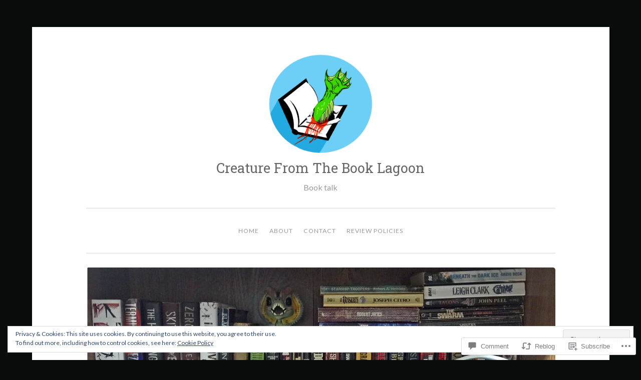

--- FILE ---
content_type: text/html; charset=UTF-8
request_url: https://creaturefromthebooklagoon.wordpress.com/2019/10/10/review-remember-by-patricia-smith/
body_size: 32458
content:
<!DOCTYPE html>
<html lang="en">
<head>
<meta charset="UTF-8">
<meta name="viewport" content="width=device-width, initial-scale=1">
<link rel="profile" href="http://gmpg.org/xfn/11">

<title>Review:  Remember by Patricia Smith &#8211; Creature From The Book Lagoon</title>
<script type="text/javascript">
  WebFontConfig = {"google":{"families":["Roboto+Slab:r:latin,latin-ext","Lato:r,i,b,bi:latin,latin-ext"]},"api_url":"https:\/\/fonts-api.wp.com\/css"};
  (function() {
    var wf = document.createElement('script');
    wf.src = '/wp-content/plugins/custom-fonts/js/webfont.js';
    wf.type = 'text/javascript';
    wf.async = 'true';
    var s = document.getElementsByTagName('script')[0];
    s.parentNode.insertBefore(wf, s);
	})();
</script><style id="jetpack-custom-fonts-css">.wf-active body{font-family:"Lato",sans-serif}.wf-active button, .wf-active input[type="button"], .wf-active input[type="reset"], .wf-active input[type="submit"]{font-family:"Lato",sans-serif}.wf-active pre{font-family:"Lato",sans-serif}.wf-active h1, .wf-active h2, .wf-active h3, .wf-active h4, .wf-active h5, .wf-active h6, .wf-active .site-title{font-family:"Roboto Slab",serif;font-style:normal;font-weight:400}.wf-active h1{font-weight:400;font-style:normal}.wf-active h2{font-weight:400;font-style:normal}.wf-active #respond h3, .wf-active h3{font-weight:400;font-style:normal}.wf-active h4{font-weight:400;font-style:normal}.wf-active h5{font-weight:400;font-style:normal}.wf-active h6{font-weight:400;font-style:normal}.wf-active .site-title{font-style:normal;font-weight:400}.wf-active .site-description{font-weight:400;font-style:normal}.wf-active .entry-title{font-style:normal;font-weight:400}.wf-active .page-title{font-style:normal;font-weight:400}.wf-active #respond h3, .wf-active .comments-title{font-style:normal;font-weight:400}.wf-active .widget-title{font-weight:400;font-style:normal}@media screen and (min-width: 50em){.wf-active h1{font-weight:400;font-style:normal}}@media screen and (min-width: 50em){.wf-active h2{font-weight:400;font-style:normal}}@media screen and (min-width: 50em){.wf-active #respond h3, .wf-active h3{font-weight:400;font-style:normal}}@media screen and (min-width: 50em){.wf-active h4{font-weight:400;font-style:normal}}@media screen and (min-width: 50em){.wf-active .entry-title{font-style:normal;font-weight:400}}</style>
<meta name='robots' content='max-image-preview:large' />
<link rel='dns-prefetch' href='//s0.wp.com' />
<link rel='dns-prefetch' href='//widgets.wp.com' />
<link rel='dns-prefetch' href='//fonts-api.wp.com' />
<link rel='dns-prefetch' href='//af.pubmine.com' />
<link rel="alternate" type="application/rss+xml" title="Creature From The Book Lagoon &raquo; Feed" href="https://creaturefromthebooklagoon.wordpress.com/feed/" />
<link rel="alternate" type="application/rss+xml" title="Creature From The Book Lagoon &raquo; Comments Feed" href="https://creaturefromthebooklagoon.wordpress.com/comments/feed/" />
<link rel="alternate" type="application/rss+xml" title="Creature From The Book Lagoon &raquo; Review:  Remember by Patricia&nbsp;Smith Comments Feed" href="https://creaturefromthebooklagoon.wordpress.com/2019/10/10/review-remember-by-patricia-smith/feed/" />
	<script type="text/javascript">
		/* <![CDATA[ */
		function addLoadEvent(func) {
			var oldonload = window.onload;
			if (typeof window.onload != 'function') {
				window.onload = func;
			} else {
				window.onload = function () {
					oldonload();
					func();
				}
			}
		}
		/* ]]> */
	</script>
	<link crossorigin='anonymous' rel='stylesheet' id='all-css-0-1' href='/_static/??/wp-content/mu-plugins/widgets/eu-cookie-law/templates/style.css,/wp-content/mu-plugins/likes/jetpack-likes.css?m=1743883414j&cssminify=yes' type='text/css' media='all' />
<style id='wp-emoji-styles-inline-css'>

	img.wp-smiley, img.emoji {
		display: inline !important;
		border: none !important;
		box-shadow: none !important;
		height: 1em !important;
		width: 1em !important;
		margin: 0 0.07em !important;
		vertical-align: -0.1em !important;
		background: none !important;
		padding: 0 !important;
	}
/*# sourceURL=wp-emoji-styles-inline-css */
</style>
<link crossorigin='anonymous' rel='stylesheet' id='all-css-2-1' href='/wp-content/plugins/gutenberg-core/v22.2.0/build/styles/block-library/style.css?m=1764855221i&cssminify=yes' type='text/css' media='all' />
<style id='wp-block-library-inline-css'>
.has-text-align-justify {
	text-align:justify;
}
.has-text-align-justify{text-align:justify;}

/*# sourceURL=wp-block-library-inline-css */
</style><style id='wp-block-paragraph-inline-css'>
.is-small-text{font-size:.875em}.is-regular-text{font-size:1em}.is-large-text{font-size:2.25em}.is-larger-text{font-size:3em}.has-drop-cap:not(:focus):first-letter{float:left;font-size:8.4em;font-style:normal;font-weight:100;line-height:.68;margin:.05em .1em 0 0;text-transform:uppercase}body.rtl .has-drop-cap:not(:focus):first-letter{float:none;margin-left:.1em}p.has-drop-cap.has-background{overflow:hidden}:root :where(p.has-background){padding:1.25em 2.375em}:where(p.has-text-color:not(.has-link-color)) a{color:inherit}p.has-text-align-left[style*="writing-mode:vertical-lr"],p.has-text-align-right[style*="writing-mode:vertical-rl"]{rotate:180deg}
/*# sourceURL=/wp-content/plugins/gutenberg-core/v22.2.0/build/styles/block-library/paragraph/style.css */
</style>
<style id='wp-block-quote-inline-css'>
.wp-block-quote{box-sizing:border-box;overflow-wrap:break-word}.wp-block-quote.is-large:where(:not(.is-style-plain)),.wp-block-quote.is-style-large:where(:not(.is-style-plain)){margin-bottom:1em;padding:0 1em}.wp-block-quote.is-large:where(:not(.is-style-plain)) p,.wp-block-quote.is-style-large:where(:not(.is-style-plain)) p{font-size:1.5em;font-style:italic;line-height:1.6}.wp-block-quote.is-large:where(:not(.is-style-plain)) cite,.wp-block-quote.is-large:where(:not(.is-style-plain)) footer,.wp-block-quote.is-style-large:where(:not(.is-style-plain)) cite,.wp-block-quote.is-style-large:where(:not(.is-style-plain)) footer{font-size:1.125em;text-align:right}.wp-block-quote>cite{display:block}
/*# sourceURL=/wp-content/plugins/gutenberg-core/v22.2.0/build/styles/block-library/quote/style.css */
</style>
<style id='wp-block-image-inline-css'>
.wp-block-image>a,.wp-block-image>figure>a{display:inline-block}.wp-block-image img{box-sizing:border-box;height:auto;max-width:100%;vertical-align:bottom}@media not (prefers-reduced-motion){.wp-block-image img.hide{visibility:hidden}.wp-block-image img.show{animation:show-content-image .4s}}.wp-block-image[style*=border-radius] img,.wp-block-image[style*=border-radius]>a{border-radius:inherit}.wp-block-image.has-custom-border img{box-sizing:border-box}.wp-block-image.aligncenter{text-align:center}.wp-block-image.alignfull>a,.wp-block-image.alignwide>a{width:100%}.wp-block-image.alignfull img,.wp-block-image.alignwide img{height:auto;width:100%}.wp-block-image .aligncenter,.wp-block-image .alignleft,.wp-block-image .alignright,.wp-block-image.aligncenter,.wp-block-image.alignleft,.wp-block-image.alignright{display:table}.wp-block-image .aligncenter>figcaption,.wp-block-image .alignleft>figcaption,.wp-block-image .alignright>figcaption,.wp-block-image.aligncenter>figcaption,.wp-block-image.alignleft>figcaption,.wp-block-image.alignright>figcaption{caption-side:bottom;display:table-caption}.wp-block-image .alignleft{float:left;margin:.5em 1em .5em 0}.wp-block-image .alignright{float:right;margin:.5em 0 .5em 1em}.wp-block-image .aligncenter{margin-left:auto;margin-right:auto}.wp-block-image :where(figcaption){margin-bottom:1em;margin-top:.5em}.wp-block-image.is-style-circle-mask img{border-radius:9999px}@supports ((-webkit-mask-image:none) or (mask-image:none)) or (-webkit-mask-image:none){.wp-block-image.is-style-circle-mask img{border-radius:0;-webkit-mask-image:url('data:image/svg+xml;utf8,<svg viewBox="0 0 100 100" xmlns="http://www.w3.org/2000/svg"><circle cx="50" cy="50" r="50"/></svg>');mask-image:url('data:image/svg+xml;utf8,<svg viewBox="0 0 100 100" xmlns="http://www.w3.org/2000/svg"><circle cx="50" cy="50" r="50"/></svg>');mask-mode:alpha;-webkit-mask-position:center;mask-position:center;-webkit-mask-repeat:no-repeat;mask-repeat:no-repeat;-webkit-mask-size:contain;mask-size:contain}}:root :where(.wp-block-image.is-style-rounded img,.wp-block-image .is-style-rounded img){border-radius:9999px}.wp-block-image figure{margin:0}.wp-lightbox-container{display:flex;flex-direction:column;position:relative}.wp-lightbox-container img{cursor:zoom-in}.wp-lightbox-container img:hover+button{opacity:1}.wp-lightbox-container button{align-items:center;backdrop-filter:blur(16px) saturate(180%);background-color:#5a5a5a40;border:none;border-radius:4px;cursor:zoom-in;display:flex;height:20px;justify-content:center;opacity:0;padding:0;position:absolute;right:16px;text-align:center;top:16px;width:20px;z-index:100}@media not (prefers-reduced-motion){.wp-lightbox-container button{transition:opacity .2s ease}}.wp-lightbox-container button:focus-visible{outline:3px auto #5a5a5a40;outline:3px auto -webkit-focus-ring-color;outline-offset:3px}.wp-lightbox-container button:hover{cursor:pointer;opacity:1}.wp-lightbox-container button:focus{opacity:1}.wp-lightbox-container button:focus,.wp-lightbox-container button:hover,.wp-lightbox-container button:not(:hover):not(:active):not(.has-background){background-color:#5a5a5a40;border:none}.wp-lightbox-overlay{box-sizing:border-box;cursor:zoom-out;height:100vh;left:0;overflow:hidden;position:fixed;top:0;visibility:hidden;width:100%;z-index:100000}.wp-lightbox-overlay .close-button{align-items:center;cursor:pointer;display:flex;justify-content:center;min-height:40px;min-width:40px;padding:0;position:absolute;right:calc(env(safe-area-inset-right) + 16px);top:calc(env(safe-area-inset-top) + 16px);z-index:5000000}.wp-lightbox-overlay .close-button:focus,.wp-lightbox-overlay .close-button:hover,.wp-lightbox-overlay .close-button:not(:hover):not(:active):not(.has-background){background:none;border:none}.wp-lightbox-overlay .lightbox-image-container{height:var(--wp--lightbox-container-height);left:50%;overflow:hidden;position:absolute;top:50%;transform:translate(-50%,-50%);transform-origin:top left;width:var(--wp--lightbox-container-width);z-index:9999999999}.wp-lightbox-overlay .wp-block-image{align-items:center;box-sizing:border-box;display:flex;height:100%;justify-content:center;margin:0;position:relative;transform-origin:0 0;width:100%;z-index:3000000}.wp-lightbox-overlay .wp-block-image img{height:var(--wp--lightbox-image-height);min-height:var(--wp--lightbox-image-height);min-width:var(--wp--lightbox-image-width);width:var(--wp--lightbox-image-width)}.wp-lightbox-overlay .wp-block-image figcaption{display:none}.wp-lightbox-overlay button{background:none;border:none}.wp-lightbox-overlay .scrim{background-color:#fff;height:100%;opacity:.9;position:absolute;width:100%;z-index:2000000}.wp-lightbox-overlay.active{visibility:visible}@media not (prefers-reduced-motion){.wp-lightbox-overlay.active{animation:turn-on-visibility .25s both}.wp-lightbox-overlay.active img{animation:turn-on-visibility .35s both}.wp-lightbox-overlay.show-closing-animation:not(.active){animation:turn-off-visibility .35s both}.wp-lightbox-overlay.show-closing-animation:not(.active) img{animation:turn-off-visibility .25s both}.wp-lightbox-overlay.zoom.active{animation:none;opacity:1;visibility:visible}.wp-lightbox-overlay.zoom.active .lightbox-image-container{animation:lightbox-zoom-in .4s}.wp-lightbox-overlay.zoom.active .lightbox-image-container img{animation:none}.wp-lightbox-overlay.zoom.active .scrim{animation:turn-on-visibility .4s forwards}.wp-lightbox-overlay.zoom.show-closing-animation:not(.active){animation:none}.wp-lightbox-overlay.zoom.show-closing-animation:not(.active) .lightbox-image-container{animation:lightbox-zoom-out .4s}.wp-lightbox-overlay.zoom.show-closing-animation:not(.active) .lightbox-image-container img{animation:none}.wp-lightbox-overlay.zoom.show-closing-animation:not(.active) .scrim{animation:turn-off-visibility .4s forwards}}@keyframes show-content-image{0%{visibility:hidden}99%{visibility:hidden}to{visibility:visible}}@keyframes turn-on-visibility{0%{opacity:0}to{opacity:1}}@keyframes turn-off-visibility{0%{opacity:1;visibility:visible}99%{opacity:0;visibility:visible}to{opacity:0;visibility:hidden}}@keyframes lightbox-zoom-in{0%{transform:translate(calc((-100vw + var(--wp--lightbox-scrollbar-width))/2 + var(--wp--lightbox-initial-left-position)),calc(-50vh + var(--wp--lightbox-initial-top-position))) scale(var(--wp--lightbox-scale))}to{transform:translate(-50%,-50%) scale(1)}}@keyframes lightbox-zoom-out{0%{transform:translate(-50%,-50%) scale(1);visibility:visible}99%{visibility:visible}to{transform:translate(calc((-100vw + var(--wp--lightbox-scrollbar-width))/2 + var(--wp--lightbox-initial-left-position)),calc(-50vh + var(--wp--lightbox-initial-top-position))) scale(var(--wp--lightbox-scale));visibility:hidden}}
/*# sourceURL=/wp-content/plugins/gutenberg-core/v22.2.0/build/styles/block-library/image/style.css */
</style>
<style id='global-styles-inline-css'>
:root{--wp--preset--aspect-ratio--square: 1;--wp--preset--aspect-ratio--4-3: 4/3;--wp--preset--aspect-ratio--3-4: 3/4;--wp--preset--aspect-ratio--3-2: 3/2;--wp--preset--aspect-ratio--2-3: 2/3;--wp--preset--aspect-ratio--16-9: 16/9;--wp--preset--aspect-ratio--9-16: 9/16;--wp--preset--color--black: #000000;--wp--preset--color--cyan-bluish-gray: #abb8c3;--wp--preset--color--white: #fff;--wp--preset--color--pale-pink: #f78da7;--wp--preset--color--vivid-red: #cf2e2e;--wp--preset--color--luminous-vivid-orange: #ff6900;--wp--preset--color--luminous-vivid-amber: #fcb900;--wp--preset--color--light-green-cyan: #7bdcb5;--wp--preset--color--vivid-green-cyan: #00d084;--wp--preset--color--pale-cyan-blue: #8ed1fc;--wp--preset--color--vivid-cyan-blue: #0693e3;--wp--preset--color--vivid-purple: #9b51e0;--wp--preset--color--dark-green: #1c7c7c;--wp--preset--color--dark-gray: #666;--wp--preset--color--medium-gray: #999;--wp--preset--color--light-gray: #eee;--wp--preset--gradient--vivid-cyan-blue-to-vivid-purple: linear-gradient(135deg,rgb(6,147,227) 0%,rgb(155,81,224) 100%);--wp--preset--gradient--light-green-cyan-to-vivid-green-cyan: linear-gradient(135deg,rgb(122,220,180) 0%,rgb(0,208,130) 100%);--wp--preset--gradient--luminous-vivid-amber-to-luminous-vivid-orange: linear-gradient(135deg,rgb(252,185,0) 0%,rgb(255,105,0) 100%);--wp--preset--gradient--luminous-vivid-orange-to-vivid-red: linear-gradient(135deg,rgb(255,105,0) 0%,rgb(207,46,46) 100%);--wp--preset--gradient--very-light-gray-to-cyan-bluish-gray: linear-gradient(135deg,rgb(238,238,238) 0%,rgb(169,184,195) 100%);--wp--preset--gradient--cool-to-warm-spectrum: linear-gradient(135deg,rgb(74,234,220) 0%,rgb(151,120,209) 20%,rgb(207,42,186) 40%,rgb(238,44,130) 60%,rgb(251,105,98) 80%,rgb(254,248,76) 100%);--wp--preset--gradient--blush-light-purple: linear-gradient(135deg,rgb(255,206,236) 0%,rgb(152,150,240) 100%);--wp--preset--gradient--blush-bordeaux: linear-gradient(135deg,rgb(254,205,165) 0%,rgb(254,45,45) 50%,rgb(107,0,62) 100%);--wp--preset--gradient--luminous-dusk: linear-gradient(135deg,rgb(255,203,112) 0%,rgb(199,81,192) 50%,rgb(65,88,208) 100%);--wp--preset--gradient--pale-ocean: linear-gradient(135deg,rgb(255,245,203) 0%,rgb(182,227,212) 50%,rgb(51,167,181) 100%);--wp--preset--gradient--electric-grass: linear-gradient(135deg,rgb(202,248,128) 0%,rgb(113,206,126) 100%);--wp--preset--gradient--midnight: linear-gradient(135deg,rgb(2,3,129) 0%,rgb(40,116,252) 100%);--wp--preset--font-size--small: 13px;--wp--preset--font-size--medium: 20px;--wp--preset--font-size--large: 36px;--wp--preset--font-size--x-large: 42px;--wp--preset--font-family--albert-sans: 'Albert Sans', sans-serif;--wp--preset--font-family--alegreya: Alegreya, serif;--wp--preset--font-family--arvo: Arvo, serif;--wp--preset--font-family--bodoni-moda: 'Bodoni Moda', serif;--wp--preset--font-family--bricolage-grotesque: 'Bricolage Grotesque', sans-serif;--wp--preset--font-family--cabin: Cabin, sans-serif;--wp--preset--font-family--chivo: Chivo, sans-serif;--wp--preset--font-family--commissioner: Commissioner, sans-serif;--wp--preset--font-family--cormorant: Cormorant, serif;--wp--preset--font-family--courier-prime: 'Courier Prime', monospace;--wp--preset--font-family--crimson-pro: 'Crimson Pro', serif;--wp--preset--font-family--dm-mono: 'DM Mono', monospace;--wp--preset--font-family--dm-sans: 'DM Sans', sans-serif;--wp--preset--font-family--dm-serif-display: 'DM Serif Display', serif;--wp--preset--font-family--domine: Domine, serif;--wp--preset--font-family--eb-garamond: 'EB Garamond', serif;--wp--preset--font-family--epilogue: Epilogue, sans-serif;--wp--preset--font-family--fahkwang: Fahkwang, sans-serif;--wp--preset--font-family--figtree: Figtree, sans-serif;--wp--preset--font-family--fira-sans: 'Fira Sans', sans-serif;--wp--preset--font-family--fjalla-one: 'Fjalla One', sans-serif;--wp--preset--font-family--fraunces: Fraunces, serif;--wp--preset--font-family--gabarito: Gabarito, system-ui;--wp--preset--font-family--ibm-plex-mono: 'IBM Plex Mono', monospace;--wp--preset--font-family--ibm-plex-sans: 'IBM Plex Sans', sans-serif;--wp--preset--font-family--ibarra-real-nova: 'Ibarra Real Nova', serif;--wp--preset--font-family--instrument-serif: 'Instrument Serif', serif;--wp--preset--font-family--inter: Inter, sans-serif;--wp--preset--font-family--josefin-sans: 'Josefin Sans', sans-serif;--wp--preset--font-family--jost: Jost, sans-serif;--wp--preset--font-family--libre-baskerville: 'Libre Baskerville', serif;--wp--preset--font-family--libre-franklin: 'Libre Franklin', sans-serif;--wp--preset--font-family--literata: Literata, serif;--wp--preset--font-family--lora: Lora, serif;--wp--preset--font-family--merriweather: Merriweather, serif;--wp--preset--font-family--montserrat: Montserrat, sans-serif;--wp--preset--font-family--newsreader: Newsreader, serif;--wp--preset--font-family--noto-sans-mono: 'Noto Sans Mono', sans-serif;--wp--preset--font-family--nunito: Nunito, sans-serif;--wp--preset--font-family--open-sans: 'Open Sans', sans-serif;--wp--preset--font-family--overpass: Overpass, sans-serif;--wp--preset--font-family--pt-serif: 'PT Serif', serif;--wp--preset--font-family--petrona: Petrona, serif;--wp--preset--font-family--piazzolla: Piazzolla, serif;--wp--preset--font-family--playfair-display: 'Playfair Display', serif;--wp--preset--font-family--plus-jakarta-sans: 'Plus Jakarta Sans', sans-serif;--wp--preset--font-family--poppins: Poppins, sans-serif;--wp--preset--font-family--raleway: Raleway, sans-serif;--wp--preset--font-family--roboto: Roboto, sans-serif;--wp--preset--font-family--roboto-slab: 'Roboto Slab', serif;--wp--preset--font-family--rubik: Rubik, sans-serif;--wp--preset--font-family--rufina: Rufina, serif;--wp--preset--font-family--sora: Sora, sans-serif;--wp--preset--font-family--source-sans-3: 'Source Sans 3', sans-serif;--wp--preset--font-family--source-serif-4: 'Source Serif 4', serif;--wp--preset--font-family--space-mono: 'Space Mono', monospace;--wp--preset--font-family--syne: Syne, sans-serif;--wp--preset--font-family--texturina: Texturina, serif;--wp--preset--font-family--urbanist: Urbanist, sans-serif;--wp--preset--font-family--work-sans: 'Work Sans', sans-serif;--wp--preset--spacing--20: 0.44rem;--wp--preset--spacing--30: 0.67rem;--wp--preset--spacing--40: 1rem;--wp--preset--spacing--50: 1.5rem;--wp--preset--spacing--60: 2.25rem;--wp--preset--spacing--70: 3.38rem;--wp--preset--spacing--80: 5.06rem;--wp--preset--shadow--natural: 6px 6px 9px rgba(0, 0, 0, 0.2);--wp--preset--shadow--deep: 12px 12px 50px rgba(0, 0, 0, 0.4);--wp--preset--shadow--sharp: 6px 6px 0px rgba(0, 0, 0, 0.2);--wp--preset--shadow--outlined: 6px 6px 0px -3px rgb(255, 255, 255), 6px 6px rgb(0, 0, 0);--wp--preset--shadow--crisp: 6px 6px 0px rgb(0, 0, 0);}:where(.is-layout-flex){gap: 0.5em;}:where(.is-layout-grid){gap: 0.5em;}body .is-layout-flex{display: flex;}.is-layout-flex{flex-wrap: wrap;align-items: center;}.is-layout-flex > :is(*, div){margin: 0;}body .is-layout-grid{display: grid;}.is-layout-grid > :is(*, div){margin: 0;}:where(.wp-block-columns.is-layout-flex){gap: 2em;}:where(.wp-block-columns.is-layout-grid){gap: 2em;}:where(.wp-block-post-template.is-layout-flex){gap: 1.25em;}:where(.wp-block-post-template.is-layout-grid){gap: 1.25em;}.has-black-color{color: var(--wp--preset--color--black) !important;}.has-cyan-bluish-gray-color{color: var(--wp--preset--color--cyan-bluish-gray) !important;}.has-white-color{color: var(--wp--preset--color--white) !important;}.has-pale-pink-color{color: var(--wp--preset--color--pale-pink) !important;}.has-vivid-red-color{color: var(--wp--preset--color--vivid-red) !important;}.has-luminous-vivid-orange-color{color: var(--wp--preset--color--luminous-vivid-orange) !important;}.has-luminous-vivid-amber-color{color: var(--wp--preset--color--luminous-vivid-amber) !important;}.has-light-green-cyan-color{color: var(--wp--preset--color--light-green-cyan) !important;}.has-vivid-green-cyan-color{color: var(--wp--preset--color--vivid-green-cyan) !important;}.has-pale-cyan-blue-color{color: var(--wp--preset--color--pale-cyan-blue) !important;}.has-vivid-cyan-blue-color{color: var(--wp--preset--color--vivid-cyan-blue) !important;}.has-vivid-purple-color{color: var(--wp--preset--color--vivid-purple) !important;}.has-black-background-color{background-color: var(--wp--preset--color--black) !important;}.has-cyan-bluish-gray-background-color{background-color: var(--wp--preset--color--cyan-bluish-gray) !important;}.has-white-background-color{background-color: var(--wp--preset--color--white) !important;}.has-pale-pink-background-color{background-color: var(--wp--preset--color--pale-pink) !important;}.has-vivid-red-background-color{background-color: var(--wp--preset--color--vivid-red) !important;}.has-luminous-vivid-orange-background-color{background-color: var(--wp--preset--color--luminous-vivid-orange) !important;}.has-luminous-vivid-amber-background-color{background-color: var(--wp--preset--color--luminous-vivid-amber) !important;}.has-light-green-cyan-background-color{background-color: var(--wp--preset--color--light-green-cyan) !important;}.has-vivid-green-cyan-background-color{background-color: var(--wp--preset--color--vivid-green-cyan) !important;}.has-pale-cyan-blue-background-color{background-color: var(--wp--preset--color--pale-cyan-blue) !important;}.has-vivid-cyan-blue-background-color{background-color: var(--wp--preset--color--vivid-cyan-blue) !important;}.has-vivid-purple-background-color{background-color: var(--wp--preset--color--vivid-purple) !important;}.has-black-border-color{border-color: var(--wp--preset--color--black) !important;}.has-cyan-bluish-gray-border-color{border-color: var(--wp--preset--color--cyan-bluish-gray) !important;}.has-white-border-color{border-color: var(--wp--preset--color--white) !important;}.has-pale-pink-border-color{border-color: var(--wp--preset--color--pale-pink) !important;}.has-vivid-red-border-color{border-color: var(--wp--preset--color--vivid-red) !important;}.has-luminous-vivid-orange-border-color{border-color: var(--wp--preset--color--luminous-vivid-orange) !important;}.has-luminous-vivid-amber-border-color{border-color: var(--wp--preset--color--luminous-vivid-amber) !important;}.has-light-green-cyan-border-color{border-color: var(--wp--preset--color--light-green-cyan) !important;}.has-vivid-green-cyan-border-color{border-color: var(--wp--preset--color--vivid-green-cyan) !important;}.has-pale-cyan-blue-border-color{border-color: var(--wp--preset--color--pale-cyan-blue) !important;}.has-vivid-cyan-blue-border-color{border-color: var(--wp--preset--color--vivid-cyan-blue) !important;}.has-vivid-purple-border-color{border-color: var(--wp--preset--color--vivid-purple) !important;}.has-vivid-cyan-blue-to-vivid-purple-gradient-background{background: var(--wp--preset--gradient--vivid-cyan-blue-to-vivid-purple) !important;}.has-light-green-cyan-to-vivid-green-cyan-gradient-background{background: var(--wp--preset--gradient--light-green-cyan-to-vivid-green-cyan) !important;}.has-luminous-vivid-amber-to-luminous-vivid-orange-gradient-background{background: var(--wp--preset--gradient--luminous-vivid-amber-to-luminous-vivid-orange) !important;}.has-luminous-vivid-orange-to-vivid-red-gradient-background{background: var(--wp--preset--gradient--luminous-vivid-orange-to-vivid-red) !important;}.has-very-light-gray-to-cyan-bluish-gray-gradient-background{background: var(--wp--preset--gradient--very-light-gray-to-cyan-bluish-gray) !important;}.has-cool-to-warm-spectrum-gradient-background{background: var(--wp--preset--gradient--cool-to-warm-spectrum) !important;}.has-blush-light-purple-gradient-background{background: var(--wp--preset--gradient--blush-light-purple) !important;}.has-blush-bordeaux-gradient-background{background: var(--wp--preset--gradient--blush-bordeaux) !important;}.has-luminous-dusk-gradient-background{background: var(--wp--preset--gradient--luminous-dusk) !important;}.has-pale-ocean-gradient-background{background: var(--wp--preset--gradient--pale-ocean) !important;}.has-electric-grass-gradient-background{background: var(--wp--preset--gradient--electric-grass) !important;}.has-midnight-gradient-background{background: var(--wp--preset--gradient--midnight) !important;}.has-small-font-size{font-size: var(--wp--preset--font-size--small) !important;}.has-medium-font-size{font-size: var(--wp--preset--font-size--medium) !important;}.has-large-font-size{font-size: var(--wp--preset--font-size--large) !important;}.has-x-large-font-size{font-size: var(--wp--preset--font-size--x-large) !important;}.has-albert-sans-font-family{font-family: var(--wp--preset--font-family--albert-sans) !important;}.has-alegreya-font-family{font-family: var(--wp--preset--font-family--alegreya) !important;}.has-arvo-font-family{font-family: var(--wp--preset--font-family--arvo) !important;}.has-bodoni-moda-font-family{font-family: var(--wp--preset--font-family--bodoni-moda) !important;}.has-bricolage-grotesque-font-family{font-family: var(--wp--preset--font-family--bricolage-grotesque) !important;}.has-cabin-font-family{font-family: var(--wp--preset--font-family--cabin) !important;}.has-chivo-font-family{font-family: var(--wp--preset--font-family--chivo) !important;}.has-commissioner-font-family{font-family: var(--wp--preset--font-family--commissioner) !important;}.has-cormorant-font-family{font-family: var(--wp--preset--font-family--cormorant) !important;}.has-courier-prime-font-family{font-family: var(--wp--preset--font-family--courier-prime) !important;}.has-crimson-pro-font-family{font-family: var(--wp--preset--font-family--crimson-pro) !important;}.has-dm-mono-font-family{font-family: var(--wp--preset--font-family--dm-mono) !important;}.has-dm-sans-font-family{font-family: var(--wp--preset--font-family--dm-sans) !important;}.has-dm-serif-display-font-family{font-family: var(--wp--preset--font-family--dm-serif-display) !important;}.has-domine-font-family{font-family: var(--wp--preset--font-family--domine) !important;}.has-eb-garamond-font-family{font-family: var(--wp--preset--font-family--eb-garamond) !important;}.has-epilogue-font-family{font-family: var(--wp--preset--font-family--epilogue) !important;}.has-fahkwang-font-family{font-family: var(--wp--preset--font-family--fahkwang) !important;}.has-figtree-font-family{font-family: var(--wp--preset--font-family--figtree) !important;}.has-fira-sans-font-family{font-family: var(--wp--preset--font-family--fira-sans) !important;}.has-fjalla-one-font-family{font-family: var(--wp--preset--font-family--fjalla-one) !important;}.has-fraunces-font-family{font-family: var(--wp--preset--font-family--fraunces) !important;}.has-gabarito-font-family{font-family: var(--wp--preset--font-family--gabarito) !important;}.has-ibm-plex-mono-font-family{font-family: var(--wp--preset--font-family--ibm-plex-mono) !important;}.has-ibm-plex-sans-font-family{font-family: var(--wp--preset--font-family--ibm-plex-sans) !important;}.has-ibarra-real-nova-font-family{font-family: var(--wp--preset--font-family--ibarra-real-nova) !important;}.has-instrument-serif-font-family{font-family: var(--wp--preset--font-family--instrument-serif) !important;}.has-inter-font-family{font-family: var(--wp--preset--font-family--inter) !important;}.has-josefin-sans-font-family{font-family: var(--wp--preset--font-family--josefin-sans) !important;}.has-jost-font-family{font-family: var(--wp--preset--font-family--jost) !important;}.has-libre-baskerville-font-family{font-family: var(--wp--preset--font-family--libre-baskerville) !important;}.has-libre-franklin-font-family{font-family: var(--wp--preset--font-family--libre-franklin) !important;}.has-literata-font-family{font-family: var(--wp--preset--font-family--literata) !important;}.has-lora-font-family{font-family: var(--wp--preset--font-family--lora) !important;}.has-merriweather-font-family{font-family: var(--wp--preset--font-family--merriweather) !important;}.has-montserrat-font-family{font-family: var(--wp--preset--font-family--montserrat) !important;}.has-newsreader-font-family{font-family: var(--wp--preset--font-family--newsreader) !important;}.has-noto-sans-mono-font-family{font-family: var(--wp--preset--font-family--noto-sans-mono) !important;}.has-nunito-font-family{font-family: var(--wp--preset--font-family--nunito) !important;}.has-open-sans-font-family{font-family: var(--wp--preset--font-family--open-sans) !important;}.has-overpass-font-family{font-family: var(--wp--preset--font-family--overpass) !important;}.has-pt-serif-font-family{font-family: var(--wp--preset--font-family--pt-serif) !important;}.has-petrona-font-family{font-family: var(--wp--preset--font-family--petrona) !important;}.has-piazzolla-font-family{font-family: var(--wp--preset--font-family--piazzolla) !important;}.has-playfair-display-font-family{font-family: var(--wp--preset--font-family--playfair-display) !important;}.has-plus-jakarta-sans-font-family{font-family: var(--wp--preset--font-family--plus-jakarta-sans) !important;}.has-poppins-font-family{font-family: var(--wp--preset--font-family--poppins) !important;}.has-raleway-font-family{font-family: var(--wp--preset--font-family--raleway) !important;}.has-roboto-font-family{font-family: var(--wp--preset--font-family--roboto) !important;}.has-roboto-slab-font-family{font-family: var(--wp--preset--font-family--roboto-slab) !important;}.has-rubik-font-family{font-family: var(--wp--preset--font-family--rubik) !important;}.has-rufina-font-family{font-family: var(--wp--preset--font-family--rufina) !important;}.has-sora-font-family{font-family: var(--wp--preset--font-family--sora) !important;}.has-source-sans-3-font-family{font-family: var(--wp--preset--font-family--source-sans-3) !important;}.has-source-serif-4-font-family{font-family: var(--wp--preset--font-family--source-serif-4) !important;}.has-space-mono-font-family{font-family: var(--wp--preset--font-family--space-mono) !important;}.has-syne-font-family{font-family: var(--wp--preset--font-family--syne) !important;}.has-texturina-font-family{font-family: var(--wp--preset--font-family--texturina) !important;}.has-urbanist-font-family{font-family: var(--wp--preset--font-family--urbanist) !important;}.has-work-sans-font-family{font-family: var(--wp--preset--font-family--work-sans) !important;}
/*# sourceURL=global-styles-inline-css */
</style>

<style id='classic-theme-styles-inline-css'>
/*! This file is auto-generated */
.wp-block-button__link{color:#fff;background-color:#32373c;border-radius:9999px;box-shadow:none;text-decoration:none;padding:calc(.667em + 2px) calc(1.333em + 2px);font-size:1.125em}.wp-block-file__button{background:#32373c;color:#fff;text-decoration:none}
/*# sourceURL=/wp-includes/css/classic-themes.min.css */
</style>
<link crossorigin='anonymous' rel='stylesheet' id='all-css-4-1' href='/_static/??-eJx9jl0KAjEMhC9kNrsi6ot4FGm7QatNW5p0xdvbRfxBwZdAZuabBK8ZXIpKUTGHevRR0CUbkrsILrth2w0gnnMgKDR1Kxy96CsBordAnRNZ4EcRV3h3FWo6Z6Nzgmn0hgJxi/3DrrkxYG0uJAJtsq8Memqg/OPOpNm4CzTpUfEwkFOKT/MwURxTQVM1sVH17gdDKQ5t9WHEiYptp5s4/yzf+/zMnnfDZt33y83Qb893kB9+HA==&cssminify=yes' type='text/css' media='all' />
<link rel='stylesheet' id='verbum-gutenberg-css-css' href='https://widgets.wp.com/verbum-block-editor/block-editor.css?ver=1738686361' media='all' />
<link crossorigin='anonymous' rel='stylesheet' id='all-css-6-1' href='/_static/??/wp-content/themes/pub/penscratch-2/css/reset.css,/wp-content/themes/pub/penscratch-2/style.css?m=1741693338j&cssminify=yes' type='text/css' media='all' />
<link rel='stylesheet' id='penscratch-2-fonts-css' href='https://fonts-api.wp.com/css?family=Roboto+Slab%3A300%2C400%2C700&#038;subset=latin%2Clatin-ext' media='all' />
<link crossorigin='anonymous' rel='stylesheet' id='all-css-8-1' href='/_static/??-eJyNjkEOwjAMBD+Ecamq3BBvSS2TBhInil1V/T2BC0JIiNvOYXYXtwpUxFgMbeHMinWdsbIoNW+0wIikinMqdNdjjwf8Q4lCqLYnhq1SyV9eXqGmNURRbNy7Q4/hNfTGX1LgAv2Rt1jkA+CafGxP9ZLPJ+eGYXRumm4PhIlVaQ==&cssminify=yes' type='text/css' media='all' />
<link crossorigin='anonymous' rel='stylesheet' id='print-css-9-1' href='/wp-content/mu-plugins/global-print/global-print.css?m=1465851035i&cssminify=yes' type='text/css' media='print' />
<style id='jetpack-global-styles-frontend-style-inline-css'>
:root { --font-headings: unset; --font-base: unset; --font-headings-default: -apple-system,BlinkMacSystemFont,"Segoe UI",Roboto,Oxygen-Sans,Ubuntu,Cantarell,"Helvetica Neue",sans-serif; --font-base-default: -apple-system,BlinkMacSystemFont,"Segoe UI",Roboto,Oxygen-Sans,Ubuntu,Cantarell,"Helvetica Neue",sans-serif;}
/*# sourceURL=jetpack-global-styles-frontend-style-inline-css */
</style>
<link crossorigin='anonymous' rel='stylesheet' id='all-css-12-1' href='/_static/??-eJyNjcEKwjAQRH/IuFRT6kX8FNkmS5K6yQY3Qfx7bfEiXrwM82B4A49qnJRGpUHupnIPqSgs1Cq624chi6zhO5OCRryTR++fW00l7J3qDv43XVNxoOISsmEJol/wY2uR8vs3WggsM/I6uOTzMI3Hw8lOg11eUT1JKA==&cssminify=yes' type='text/css' media='all' />
<script type="text/javascript" id="wpcom-actionbar-placeholder-js-extra">
/* <![CDATA[ */
var actionbardata = {"siteID":"148117344","postID":"1155","siteURL":"https://creaturefromthebooklagoon.wordpress.com","xhrURL":"https://creaturefromthebooklagoon.wordpress.com/wp-admin/admin-ajax.php","nonce":"17d2d3b396","isLoggedIn":"","statusMessage":"","subsEmailDefault":"instantly","proxyScriptUrl":"https://s0.wp.com/wp-content/js/wpcom-proxy-request.js?m=1513050504i&amp;ver=20211021","shortlink":"https://wp.me/pa1u5q-iD","i18n":{"followedText":"New posts from this site will now appear in your \u003Ca href=\"https://wordpress.com/reader\"\u003EReader\u003C/a\u003E","foldBar":"Collapse this bar","unfoldBar":"Expand this bar","shortLinkCopied":"Shortlink copied to clipboard."}};
//# sourceURL=wpcom-actionbar-placeholder-js-extra
/* ]]> */
</script>
<script type="text/javascript" id="jetpack-mu-wpcom-settings-js-before">
/* <![CDATA[ */
var JETPACK_MU_WPCOM_SETTINGS = {"assetsUrl":"https://s0.wp.com/wp-content/mu-plugins/jetpack-mu-wpcom-plugin/moon/jetpack_vendor/automattic/jetpack-mu-wpcom/src/build/"};
//# sourceURL=jetpack-mu-wpcom-settings-js-before
/* ]]> */
</script>
<script crossorigin='anonymous' type='text/javascript'  src='/_static/??/wp-content/js/rlt-proxy.js,/wp-content/blog-plugins/wordads-classes/js/cmp/v2/cmp-non-gdpr.js?m=1720530689j'></script>
<script type="text/javascript" id="rlt-proxy-js-after">
/* <![CDATA[ */
	rltInitialize( {"token":null,"iframeOrigins":["https:\/\/widgets.wp.com"]} );
//# sourceURL=rlt-proxy-js-after
/* ]]> */
</script>
<link rel="EditURI" type="application/rsd+xml" title="RSD" href="https://creaturefromthebooklagoon.wordpress.com/xmlrpc.php?rsd" />
<meta name="generator" content="WordPress.com" />
<link rel="canonical" href="https://creaturefromthebooklagoon.wordpress.com/2019/10/10/review-remember-by-patricia-smith/" />
<link rel='shortlink' href='https://wp.me/pa1u5q-iD' />
<link rel="alternate" type="application/json+oembed" href="https://public-api.wordpress.com/oembed/?format=json&amp;url=https%3A%2F%2Fcreaturefromthebooklagoon.wordpress.com%2F2019%2F10%2F10%2Freview-remember-by-patricia-smith%2F&amp;for=wpcom-auto-discovery" /><link rel="alternate" type="application/xml+oembed" href="https://public-api.wordpress.com/oembed/?format=xml&amp;url=https%3A%2F%2Fcreaturefromthebooklagoon.wordpress.com%2F2019%2F10%2F10%2Freview-remember-by-patricia-smith%2F&amp;for=wpcom-auto-discovery" />
<!-- Jetpack Open Graph Tags -->
<meta property="og:type" content="article" />
<meta property="og:title" content="Review:  Remember by Patricia Smith" />
<meta property="og:url" content="https://creaturefromthebooklagoon.wordpress.com/2019/10/10/review-remember-by-patricia-smith/" />
<meta property="og:description" content="A riveting debut psychological thriller about the power memory has over us.Portia Willows was a senior in high school in Los Angeles when her world fell apart. While dealing with the aftermath of t…" />
<meta property="article:published_time" content="2019-10-10T12:59:20+00:00" />
<meta property="article:modified_time" content="2019-10-10T12:59:20+00:00" />
<meta property="og:site_name" content="Creature From The Book Lagoon" />
<meta property="og:image" content="https://creaturefromthebooklagoon.wordpress.com/wp-content/uploads/2019/10/61lxmtj7il.jpg" />
<meta property="og:image:width" content="648" />
<meta property="og:image:height" content="1000" />
<meta property="og:image:alt" content="" />
<meta property="og:locale" content="en_US" />
<meta property="fb:app_id" content="249643311490" />
<meta property="article:publisher" content="https://www.facebook.com/WordPresscom" />
<meta name="twitter:text:title" content="Review:  Remember by Patricia&nbsp;Smith" />
<meta name="twitter:image" content="https://creaturefromthebooklagoon.wordpress.com/wp-content/uploads/2019/10/61lxmtj7il.jpg?w=640" />
<meta name="twitter:card" content="summary_large_image" />

<!-- End Jetpack Open Graph Tags -->
<link rel="search" type="application/opensearchdescription+xml" href="https://creaturefromthebooklagoon.wordpress.com/osd.xml" title="Creature From The Book Lagoon" />
<link rel="search" type="application/opensearchdescription+xml" href="https://s1.wp.com/opensearch.xml" title="WordPress.com" />
<meta name="theme-color" content="#080c0a" />
<link rel="pingback" href="https://creaturefromthebooklagoon.wordpress.com/xmlrpc.php"><meta name="description" content="A riveting debut psychological thriller about the power memory has over us.Portia Willows was a senior in high school in Los Angeles when her world fell apart. While dealing with the aftermath of the accident that took the lives of her mother and sister, she finds herself forced to face her own memory―which may not&hellip;" />
<style type="text/css" id="custom-background-css">
body.custom-background { background-color: #080c0a; }
</style>
	<script type="text/javascript">
/* <![CDATA[ */
var wa_client = {}; wa_client.cmd = []; wa_client.config = { 'blog_id': 148117344, 'blog_language': 'en', 'is_wordads': false, 'hosting_type': 0, 'afp_account_id': 'pub-7746890857786198', 'afp_host_id': 5038568878849053, 'theme': 'pub/penscratch-2', '_': { 'title': 'Advertisement', 'privacy_settings': 'Privacy Settings' }, 'formats': [ 'inline', 'belowpost', 'bottom_sticky', 'sidebar_sticky_right', 'sidebar', 'gutenberg_rectangle', 'gutenberg_leaderboard', 'gutenberg_mobile_leaderboard', 'gutenberg_skyscraper' ] };
/* ]]> */
</script>
		<script type="text/javascript">

			window.doNotSellCallback = function() {

				var linkElements = [
					'a[href="https://wordpress.com/?ref=footer_blog"]',
					'a[href="https://wordpress.com/?ref=footer_website"]',
					'a[href="https://wordpress.com/?ref=vertical_footer"]',
					'a[href^="https://wordpress.com/?ref=footer_segment_"]',
				].join(',');

				var dnsLink = document.createElement( 'a' );
				dnsLink.href = 'https://wordpress.com/advertising-program-optout/';
				dnsLink.classList.add( 'do-not-sell-link' );
				dnsLink.rel = 'nofollow';
				dnsLink.style.marginLeft = '0.5em';
				dnsLink.textContent = 'Do Not Sell or Share My Personal Information';

				var creditLinks = document.querySelectorAll( linkElements );

				if ( 0 === creditLinks.length ) {
					return false;
				}

				Array.prototype.forEach.call( creditLinks, function( el ) {
					el.insertAdjacentElement( 'afterend', dnsLink );
				});

				return true;
			};

		</script>
		<style type="text/css" id="custom-colors-css">	.widget a:hover,
	.site-footer .widget a:hover {
		color: #666;
	}
.jetpack-social-navigation ul a:hover { color: #FFFFFF;}
body { background-color: #080c0a;}
.jetpack-social-navigation ul a:hover { background-color: #c61610;}
.jetpack-recipe-title { border-color: #c61610;}
.toggled .menu-toggle, .wp_widget_tag_cloud a:hover, .tags-links a:hover { border-color: #C61610;}
.button:hover, .button:focus, .button:active, button:hover, button:focus, button:active, input[type="button"]:hover, input[type="button"]:focus, input[type="button"]:active, input[type="reset"]:hover, input[type="reset"]:focus, input[type="reset"]:active, input[type="submit"]:hover, input[type="submit"]:focus, input[type="submit"]:active, #infinite-handle span:hover { border-color: #C61610;}
.button:hover, .button:focus, .button:active, button:hover, button:focus, button:active, input[type="button"]:hover, input[type="button"]:focus, input[type="button"]:active, input[type="reset"]:hover, input[type="reset"]:focus, input[type="reset"]:active, input[type="submit"]:hover, input[type="submit"]:focus, input[type="submit"]:active, #infinite-handle span:hover { color: #C61610;}
.menu-toggle:hover #menu-icon, .toggled #menu-icon { fill: #C61610;}
a, a:visited, .site-footer a:hover, .main-navigation li:hover > a, .current_page_item a, .current-menu-item a, .toggled .menu-toggle, .entry-footer a:hover, .entry-meta a:hover, .entry-title a:hover, .site-main .post-navigation .meta-nav, .site-main .paging-navigation .meta-nav, .comment-meta .comment-metadata a:hover, .required, .widget a, #wp-calendar a, .wp_widget_tag_cloud a:hover, #infinite-footer .container a:hover, #infinite-handle span, .tags-links a:hover, .current_page_item a, .current-menu-item a, .current_page_item a:visited, .current-menu-item a:visited { color: #C61610;}
</style>
<link rel="icon" href="https://creaturefromthebooklagoon.wordpress.com/wp-content/uploads/2018/07/cropped-book-icon-2.jpg?w=32" sizes="32x32" />
<link rel="icon" href="https://creaturefromthebooklagoon.wordpress.com/wp-content/uploads/2018/07/cropped-book-icon-2.jpg?w=192" sizes="192x192" />
<link rel="apple-touch-icon" href="https://creaturefromthebooklagoon.wordpress.com/wp-content/uploads/2018/07/cropped-book-icon-2.jpg?w=180" />
<meta name="msapplication-TileImage" content="https://creaturefromthebooklagoon.wordpress.com/wp-content/uploads/2018/07/cropped-book-icon-2.jpg?w=270" />
<script type="text/javascript">
	window.google_analytics_uacct = "UA-52447-2";
</script>

<script type="text/javascript">
	var _gaq = _gaq || [];
	_gaq.push(['_setAccount', 'UA-52447-2']);
	_gaq.push(['_gat._anonymizeIp']);
	_gaq.push(['_setDomainName', 'wordpress.com']);
	_gaq.push(['_initData']);
	_gaq.push(['_trackPageview']);

	(function() {
		var ga = document.createElement('script'); ga.type = 'text/javascript'; ga.async = true;
		ga.src = ('https:' == document.location.protocol ? 'https://ssl' : 'http://www') + '.google-analytics.com/ga.js';
		(document.getElementsByTagName('head')[0] || document.getElementsByTagName('body')[0]).appendChild(ga);
	})();
</script>
<link crossorigin='anonymous' rel='stylesheet' id='all-css-0-3' href='/_static/??-eJydj9sKwjAQRH/IdqlFiw/ip0i7WcK2STZkE/L7rXhB39THMwxnGKixQQmZQgZfmuiK5aAwU44jLg8GLxLgygFhcoKLglaOlFpU3cH3Bi+mOFLAMUlRcq/SM/hXWNlYygpWxCQazTahb/Sr9v60sDOgZVJMHDPLVv6g1nO4mS/+3A2H/jQc+24/ryz9f7Y=&cssminify=yes' type='text/css' media='all' />
</head>

<body class="wp-singular post-template-default single single-post postid-1155 single-format-standard custom-background wp-custom-logo wp-embed-responsive wp-theme-pubpenscratch-2 customizer-styles-applied jetpack-reblog-enabled">
<div id="page" class="hfeed site">
	<a class="skip-link screen-reader-text" href="#content">Skip to content</a>
	<header id="masthead" class="site-header" role="banner">
		<div class="site-branding">
			<a href="https://creaturefromthebooklagoon.wordpress.com/" class="custom-logo-link" rel="home"><img width="519" height="492" src="https://creaturefromthebooklagoon.wordpress.com/wp-content/uploads/2018/07/cropped-creature-from-the-book-lagoon-logo-copy.png" class="custom-logo" alt="Creature From The Book Lagoon" decoding="async" srcset="https://creaturefromthebooklagoon.wordpress.com/wp-content/uploads/2018/07/cropped-creature-from-the-book-lagoon-logo-copy.png 519w, https://creaturefromthebooklagoon.wordpress.com/wp-content/uploads/2018/07/cropped-creature-from-the-book-lagoon-logo-copy.png?w=150&amp;h=142 150w, https://creaturefromthebooklagoon.wordpress.com/wp-content/uploads/2018/07/cropped-creature-from-the-book-lagoon-logo-copy.png?w=300&amp;h=284 300w" sizes="(max-width: 519px) 100vw, 519px" data-attachment-id="41" data-permalink="https://creaturefromthebooklagoon.wordpress.com/cropped-creature-from-the-book-lagoon-logo-copy-png-2/" data-orig-file="https://creaturefromthebooklagoon.wordpress.com/wp-content/uploads/2018/07/cropped-creature-from-the-book-lagoon-logo-copy.png" data-orig-size="519,492" data-comments-opened="0" data-image-meta="{&quot;aperture&quot;:&quot;0&quot;,&quot;credit&quot;:&quot;&quot;,&quot;camera&quot;:&quot;&quot;,&quot;caption&quot;:&quot;&quot;,&quot;created_timestamp&quot;:&quot;0&quot;,&quot;copyright&quot;:&quot;&quot;,&quot;focal_length&quot;:&quot;0&quot;,&quot;iso&quot;:&quot;0&quot;,&quot;shutter_speed&quot;:&quot;0&quot;,&quot;title&quot;:&quot;&quot;,&quot;orientation&quot;:&quot;0&quot;}" data-image-title="cropped-creature-from-the-book-lagoon-logo-copy.png" data-image-description="&lt;p&gt;https://creaturefromthebooklagoon.files.wordpress.com/2018/07/cropped-creature-from-the-book-lagoon-logo-copy.png&lt;/p&gt;
" data-image-caption="" data-medium-file="https://creaturefromthebooklagoon.wordpress.com/wp-content/uploads/2018/07/cropped-creature-from-the-book-lagoon-logo-copy.png?w=300" data-large-file="https://creaturefromthebooklagoon.wordpress.com/wp-content/uploads/2018/07/cropped-creature-from-the-book-lagoon-logo-copy.png?w=519" /></a>				<p class="site-title"><a href="https://creaturefromthebooklagoon.wordpress.com/" rel="home">Creature From The Book Lagoon</a></p>
							<p class="site-description">Book talk</p>
					</div>

		<nav id="site-navigation" class="main-navigation" role="navigation">
			<button class="menu-toggle">
				<svg xmlns="http://www.w3.org/2000/svg" viewBox="0 0 16 16"><rect x="0" fill="none" width="16" height="16"/><g><path id="menu-icon" d="M0 14h16v-2H0v2zM0 2v2h16V2H0zm0 7h16V7H0v2z"/></g></svg>
				Menu			</button>
			<div class="menu-primary-container"><ul id="menu-primary" class="menu"><li id="menu-item-6" class="menu-item menu-item-type-custom menu-item-object-custom menu-item-6"><a href="/">Home</a></li>
<li id="menu-item-67" class="menu-item menu-item-type-post_type menu-item-object-page menu-item-67"><a href="https://creaturefromthebooklagoon.wordpress.com/about/">About</a></li>
<li id="menu-item-7" class="menu-item menu-item-type-post_type menu-item-object-page menu-item-7"><a href="https://creaturefromthebooklagoon.wordpress.com/contact/">Contact</a></li>
<li id="menu-item-207" class="menu-item menu-item-type-post_type menu-item-object-page menu-item-207"><a href="https://creaturefromthebooklagoon.wordpress.com/review-policies/">Review Policies</a></li>
</ul></div>		</nav><!-- #site-navigation -->
	</header><!-- #masthead -->

	<div id="content" class="site-content">
					<a href="https://creaturefromthebooklagoon.wordpress.com/" rel="home">
				<img class="custom-header" src="https://creaturefromthebooklagoon.wordpress.com/wp-content/uploads/2018/07/cropped-cfshelf.jpg" width="937" height="376" alt="">
			</a>
		
	<div id="primary" class="content-area">
		<main id="main" class="site-main" role="main">

		
			
<article id="post-1155" class="post-1155 post type-post status-publish format-standard hentry category-reviews tag-addiction tag-advance tag-agora-books tag-arc tag-book-blog tag-book-review tag-depression tag-fiction tag-kindle tag-loss tag-mental-health tag-multicultural tag-netgalley tag-patricia-smith">
	<header class="entry-header">
		<h1 class="entry-title">Review:  Remember by Patricia&nbsp;Smith</h1>		
		<div class="entry-meta">
			<span class="posted-on"><a href="https://creaturefromthebooklagoon.wordpress.com/2019/10/10/review-remember-by-patricia-smith/" rel="bookmark"><time class="entry-date published" datetime="2019-10-10T12:59:20+00:00">October 10, 2019</time></a></span><span class="byline"><span class="author vcard"><span class="sep"> ~ </span><a class="url fn n" href="https://creaturefromthebooklagoon.wordpress.com/author/aluckyginger/">The Creature</a></span></span>					</div><!-- .entry-meta -->
	</header><!-- .entry-header -->

	<div class="entry-content">
		
<div class="wp-block-image"><figure class="aligncenter size-large is-resized"><img data-attachment-id="1156" data-permalink="https://creaturefromthebooklagoon.wordpress.com/61lxmtj7il/" data-orig-file="https://creaturefromthebooklagoon.wordpress.com/wp-content/uploads/2019/10/61lxmtj7il.jpg" data-orig-size="648,1000" data-comments-opened="1" data-image-meta="{&quot;aperture&quot;:&quot;0&quot;,&quot;credit&quot;:&quot;&quot;,&quot;camera&quot;:&quot;&quot;,&quot;caption&quot;:&quot;&quot;,&quot;created_timestamp&quot;:&quot;0&quot;,&quot;copyright&quot;:&quot;&quot;,&quot;focal_length&quot;:&quot;0&quot;,&quot;iso&quot;:&quot;0&quot;,&quot;shutter_speed&quot;:&quot;0&quot;,&quot;title&quot;:&quot;&quot;,&quot;orientation&quot;:&quot;0&quot;}" data-image-title="61lxmtj7il" data-image-description="" data-image-caption="" data-medium-file="https://creaturefromthebooklagoon.wordpress.com/wp-content/uploads/2019/10/61lxmtj7il.jpg?w=194" data-large-file="https://creaturefromthebooklagoon.wordpress.com/wp-content/uploads/2019/10/61lxmtj7il.jpg?w=648" src="https://creaturefromthebooklagoon.wordpress.com/wp-content/uploads/2019/10/61lxmtj7il.jpg?w=648" alt="" class="wp-image-1156" width="388" height="599" srcset="https://creaturefromthebooklagoon.wordpress.com/wp-content/uploads/2019/10/61lxmtj7il.jpg?w=388 388w, https://creaturefromthebooklagoon.wordpress.com/wp-content/uploads/2019/10/61lxmtj7il.jpg?w=97 97w, https://creaturefromthebooklagoon.wordpress.com/wp-content/uploads/2019/10/61lxmtj7il.jpg?w=194 194w, https://creaturefromthebooklagoon.wordpress.com/wp-content/uploads/2019/10/61lxmtj7il.jpg 648w" sizes="(max-width: 388px) 100vw, 388px" /></figure></div>



<blockquote class="wp-block-quote is-layout-flow wp-block-quote-is-layout-flow"><p><strong>A riveting debut psychological thriller about the power memory has over us.<br><br>Portia  Willows was a senior in high school in Los Angeles when her world fell  apart. While dealing with the aftermath of the accident that took the  lives of her mother and sister, she finds herself forced to face her own  memory―which may not be quite what it seems. But Portia suffers from  severe social anxiety disorder that prevented her from having any sort  of life, while her little sister, Piper, was her best, and only, friend.<br><br>Now,  five years later, Portia is forced to recall the events of the past  while being questioned about a horrific crime she doesn’t remember.  During those years, Portia had created a toxic, agoraphobic, life with  her father, cigarettes and alcohol her only companions, unable to cope  with her loss. That is, until Ethan Torke moved in across the street and  changed Portia’s perspective in ways she could not possibly comprehend.  But the truth always catches up with you, and fantasies never last. An  unforgettable tale of memory, love, and strength through the darkest of  times, Remember announces a brave new voice in psychological suspense.</strong></p></blockquote>



<span id="more-1155"></span>



<p><strong>Remember by Patricia Smith.  Published by Agora Books, October 2019.   320pages.  I received an advanced readers copy of this book, through Netgalley, in exchange for an honest review. </strong></p>



<p>Remember was an ok novel. Not great, but not terrible. Honestly, I didn&#8217;t really feel this was a psychological thriller at all.  It was much too slow and lacked tight tension.  It felt much more like a general fiction novel about mental health, loss, and addiction. It feels like the cover and the &#8220;psychological thriller&#8221; tag line made this book sound like it was going to be a lot creepier or scary then it actually was.  </p>



<p>As a book about mental health and addiction, it was alright.  At times, I could really relate to Portia&#8217;s fight with social anxiety.  I thought it was great to see a main character who struggled with this sort of problem.  I really applaud the author&#8217;s dedication to wanting to help others with what they are going through by writing about mental health.  Our society still has way too much of a stigma attached to mental health, which is pretty sad.  It is great to show characters like this in stories and to have healthy conversations about it.  So, a big thumbs up about wanting to tackle that sort of subject. </p>



<p>There were a few small over all problems, though, that kept this book from being really good. The main one, is that Remember was just a little too predictable.  Not all of it, no&#8230; but the big twist about Portia and her dad was.  You could see it coming from the very beginning.  Like, literally 20% in and it&#8217;s obvious. If this is your big reveal, it shouldn&#8217;t be so obvious.</p>



<p>Also, Something you do not want to pair up with a predictable big twist, is a slowly plodding plot.  I get that the author wanted to show us what a slice of life with Portia was like&#8230; but there were just too many scenes where it felt like not a whole like was going on.  A slow, slice of life pace is ok, but like I said&#8230; not when one of your big reveals is so obvious.  It killed any suspense the author was trying to build with the slow burn pacing. </p>



<p>Remember was an ok read.  Not great, but not horrible.  It was kind of middle of the road for me.  I do appreciate that the author is very pro talking about and getting help for mental illness.  That is very cool!  This was her debut novel.  She has cool ideas for her book.  Just tighten it up a little bit and I think she has a lot of potential for future books.  I would probably read something from her again. </p>



<div class="wp-block-image"><figure class="aligncenter size-large"><img data-attachment-id="112" data-permalink="https://creaturefromthebooklagoon.wordpress.com/v2-3/" data-orig-file="https://creaturefromthebooklagoon.wordpress.com/wp-content/uploads/2018/07/v2-3.png" data-orig-size="1774,666" data-comments-opened="1" data-image-meta="{&quot;aperture&quot;:&quot;0&quot;,&quot;credit&quot;:&quot;&quot;,&quot;camera&quot;:&quot;&quot;,&quot;caption&quot;:&quot;&quot;,&quot;created_timestamp&quot;:&quot;0&quot;,&quot;copyright&quot;:&quot;&quot;,&quot;focal_length&quot;:&quot;0&quot;,&quot;iso&quot;:&quot;0&quot;,&quot;shutter_speed&quot;:&quot;0&quot;,&quot;title&quot;:&quot;&quot;,&quot;orientation&quot;:&quot;0&quot;}" data-image-title="v2-3" data-image-description="" data-image-caption="" data-medium-file="https://creaturefromthebooklagoon.wordpress.com/wp-content/uploads/2018/07/v2-3.png?w=300" data-large-file="https://creaturefromthebooklagoon.wordpress.com/wp-content/uploads/2018/07/v2-3.png?w=656" width="656" height="246" src="https://creaturefromthebooklagoon.wordpress.com/wp-content/uploads/2018/07/v2-3.png?w=656" alt="" class="wp-image-112" srcset="https://creaturefromthebooklagoon.wordpress.com/wp-content/uploads/2018/07/v2-3.png?w=656 656w, https://creaturefromthebooklagoon.wordpress.com/wp-content/uploads/2018/07/v2-3.png?w=1312 1312w, https://creaturefromthebooklagoon.wordpress.com/wp-content/uploads/2018/07/v2-3.png?w=150 150w, https://creaturefromthebooklagoon.wordpress.com/wp-content/uploads/2018/07/v2-3.png?w=300 300w, https://creaturefromthebooklagoon.wordpress.com/wp-content/uploads/2018/07/v2-3.png?w=768 768w, https://creaturefromthebooklagoon.wordpress.com/wp-content/uploads/2018/07/v2-3.png?w=1024 1024w" sizes="(max-width: 656px) 100vw, 656px" /></figure></div>
<div id="atatags-370373-695ddc74e74b9">
		<script type="text/javascript">
			__ATA = window.__ATA || {};
			__ATA.cmd = window.__ATA.cmd || [];
			__ATA.cmd.push(function() {
				__ATA.initVideoSlot('atatags-370373-695ddc74e74b9', {
					sectionId: '370373',
					format: 'inread'
				});
			});
		</script>
	</div><span id="wordads-inline-marker" style="display: none;"></span><div id="jp-post-flair" class="sharedaddy sd-like-enabled sd-sharing-enabled"><div class="sharedaddy sd-sharing-enabled"><div class="robots-nocontent sd-block sd-social sd-social-icon-text sd-sharing"><h3 class="sd-title">Share this:</h3><div class="sd-content"><ul><li class="share-twitter"><a rel="nofollow noopener noreferrer"
				data-shared="sharing-twitter-1155"
				class="share-twitter sd-button share-icon"
				href="https://creaturefromthebooklagoon.wordpress.com/2019/10/10/review-remember-by-patricia-smith/?share=twitter"
				target="_blank"
				aria-labelledby="sharing-twitter-1155"
				>
				<span id="sharing-twitter-1155" hidden>Click to share on X (Opens in new window)</span>
				<span>X</span>
			</a></li><li class="share-facebook"><a rel="nofollow noopener noreferrer"
				data-shared="sharing-facebook-1155"
				class="share-facebook sd-button share-icon"
				href="https://creaturefromthebooklagoon.wordpress.com/2019/10/10/review-remember-by-patricia-smith/?share=facebook"
				target="_blank"
				aria-labelledby="sharing-facebook-1155"
				>
				<span id="sharing-facebook-1155" hidden>Click to share on Facebook (Opens in new window)</span>
				<span>Facebook</span>
			</a></li><li class="share-end"></li></ul></div></div></div><div class='sharedaddy sd-block sd-like jetpack-likes-widget-wrapper jetpack-likes-widget-unloaded' id='like-post-wrapper-148117344-1155-695ddc74e79fb' data-src='//widgets.wp.com/likes/index.html?ver=20260107#blog_id=148117344&amp;post_id=1155&amp;origin=creaturefromthebooklagoon.wordpress.com&amp;obj_id=148117344-1155-695ddc74e79fb' data-name='like-post-frame-148117344-1155-695ddc74e79fb' data-title='Like or Reblog'><div class='likes-widget-placeholder post-likes-widget-placeholder' style='height: 55px;'><span class='button'><span>Like</span></span> <span class='loading'>Loading...</span></div><span class='sd-text-color'></span><a class='sd-link-color'></a></div></div>			</div><!-- .entry-content -->

	<footer class="entry-footer">
				<span class="cat-links">
			Posted in <a href="https://creaturefromthebooklagoon.wordpress.com/category/reviews/" rel="category tag">Reviews</a>		</span>
							<span class="tags-links">
				<a href="https://creaturefromthebooklagoon.wordpress.com/tag/addiction/" rel="tag">addiction</a><a href="https://creaturefromthebooklagoon.wordpress.com/tag/advance/" rel="tag">advance</a><a href="https://creaturefromthebooklagoon.wordpress.com/tag/agora-books/" rel="tag">agora books</a><a href="https://creaturefromthebooklagoon.wordpress.com/tag/arc/" rel="tag">ARC</a><a href="https://creaturefromthebooklagoon.wordpress.com/tag/book-blog/" rel="tag">book blog</a><a href="https://creaturefromthebooklagoon.wordpress.com/tag/book-review/" rel="tag">book review</a><a href="https://creaturefromthebooklagoon.wordpress.com/tag/depression/" rel="tag">depression</a><a href="https://creaturefromthebooklagoon.wordpress.com/tag/fiction/" rel="tag">fiction</a><a href="https://creaturefromthebooklagoon.wordpress.com/tag/kindle/" rel="tag">kindle</a><a href="https://creaturefromthebooklagoon.wordpress.com/tag/loss/" rel="tag">loss</a><a href="https://creaturefromthebooklagoon.wordpress.com/tag/mental-health/" rel="tag">mental health</a><a href="https://creaturefromthebooklagoon.wordpress.com/tag/multicultural/" rel="tag">multicultural</a><a href="https://creaturefromthebooklagoon.wordpress.com/tag/netgalley/" rel="tag">netgalley</a><a href="https://creaturefromthebooklagoon.wordpress.com/tag/patricia-smith/" rel="tag">Patricia Smith</a>			</span>
			</footer><!-- .entry-footer -->

			<div class="entry-author author-avatar-show">
						<div class="author-avatar">
				<img referrerpolicy="no-referrer" alt='Unknown&#039;s avatar' src='https://1.gravatar.com/avatar/43eccf35dcd3e6c405aa22f3eab286216a87a3f4ed03cb63e9de118ea51ceb61?s=60&#038;d=identicon&#038;r=G' srcset='https://1.gravatar.com/avatar/43eccf35dcd3e6c405aa22f3eab286216a87a3f4ed03cb63e9de118ea51ceb61?s=60&#038;d=identicon&#038;r=G 1x, https://1.gravatar.com/avatar/43eccf35dcd3e6c405aa22f3eab286216a87a3f4ed03cb63e9de118ea51ceb61?s=90&#038;d=identicon&#038;r=G 1.5x, https://1.gravatar.com/avatar/43eccf35dcd3e6c405aa22f3eab286216a87a3f4ed03cb63e9de118ea51ceb61?s=120&#038;d=identicon&#038;r=G 2x, https://1.gravatar.com/avatar/43eccf35dcd3e6c405aa22f3eab286216a87a3f4ed03cb63e9de118ea51ceb61?s=180&#038;d=identicon&#038;r=G 3x, https://1.gravatar.com/avatar/43eccf35dcd3e6c405aa22f3eab286216a87a3f4ed03cb63e9de118ea51ceb61?s=240&#038;d=identicon&#038;r=G 4x' class='avatar avatar-60' height='60' width='60' loading='lazy' decoding='async' />			</div><!-- .author-avatar -->
			
			<div class="author-heading">
				<h2 class="author-title">
					Published by <span class="author-name">The Creature</span>				</h2>
			</div><!-- .author-heading -->

			<p class="author-bio">
				I am a total book junkie. I am a huge horror fan.  I read mostly horror and non-fiction science or animal books.				<a class="author-link" href="https://creaturefromthebooklagoon.wordpress.com/author/aluckyginger/" rel="author">
					View all posts by The Creature				</a>
			</p><!-- .author-bio -->
		</div><!-- .entry-auhtor -->
		</article><!-- #post-## -->

			
	<nav class="navigation post-navigation" aria-label="Posts">
		<h2 class="screen-reader-text">Post navigation</h2>
		<div class="nav-links"><div class="nav-previous"><a href="https://creaturefromthebooklagoon.wordpress.com/2019/10/05/review-the-covenant-by-charlie-dalton/" rel="prev"><span class="meta-nav">&lsaquo; Previous</span>Review:  The Covenant by Charlie&nbsp;Dalton</a></div><div class="nav-next"><a href="https://creaturefromthebooklagoon.wordpress.com/2019/10/19/review-before-the-fall-by-charlie-dalton/" rel="next"><span class="meta-nav">Next &rsaquo;</span>Review: Before the Fall by Charlie&nbsp;Dalton</a></div></div>
	</nav>
			
<div id="comments" class="comments-area">

	
	
	
		<div id="respond" class="comment-respond">
		<h3 id="reply-title" class="comment-reply-title">Leave a comment</h3><form action="https://creaturefromthebooklagoon.wordpress.com/wp-comments-post.php" method="post" id="commentform" class="comment-form">


<div class="comment-form__verbum transparent"></div><div class="verbum-form-meta"><input type='hidden' name='comment_post_ID' value='1155' id='comment_post_ID' />
<input type='hidden' name='comment_parent' id='comment_parent' value='0' />

			<input type="hidden" name="highlander_comment_nonce" id="highlander_comment_nonce" value="e4520b0f56" />
			<input type="hidden" name="verbum_show_subscription_modal" value="" /></div><p style="display: none;"><input type="hidden" id="akismet_comment_nonce" name="akismet_comment_nonce" value="e93a0ed5d3" /></p><p style="display: none !important;" class="akismet-fields-container" data-prefix="ak_"><label>&#916;<textarea name="ak_hp_textarea" cols="45" rows="8" maxlength="100"></textarea></label><input type="hidden" id="ak_js_1" name="ak_js" value="99"/><script type="text/javascript">
/* <![CDATA[ */
document.getElementById( "ak_js_1" ).setAttribute( "value", ( new Date() ).getTime() );
/* ]]> */
</script>
</p></form>	</div><!-- #respond -->
	
</div><!-- #comments -->

		
		</main><!-- #main -->
	</div><!-- #primary -->

	<div id="secondary" class="widget-area" role="complementary">
		<aside id="custom_html-3" class="widget_text widget widget_custom_html"><h1 class="widget-title">Reader Badges</h1><div class="textwidget custom-html-widget"><img src="https://www.netgalley.com/badge/9db8fe016b1e74cd3cbba655354ef943303eb0e5" width="80" height="80" alt="80%" title="80%" /><img src="https://www.netgalley.com/badge/ed75a1c60d680ddf06f1b6ab7d8b1aa8a4e97c82" width="80" height="80" alt="Professional Reader" title="Professional Reader" /> <img src="https://www.netgalley.com/badge/2302ca53ea9b375608cc2b01f490204e26a132b4" width="80" height="80" alt="50 Book Reviews" title="50 Book Reviews" /> <img src="https://www.netgalley.com/badge/326f1e16957542ef8fd8baad98a20a509dbc16d6" width="80" height="80" alt="Camp NetGalley 2024" title="Camp NetGalley 2024" /> <div id="bsrr_widget"><a href="https://booksirens.com/reviewer/VO2S8T9?utm_campaign=reviewer_widget" style="border:none" target="_blank" rel="noopener">
<div class="bsrr_widget" style="font-family:Georgia;padding:0;width:100%;max-width:300px"><div style="width:100%;border-radius:8px;border:1px solid #EBEBEB"><a href="https://booksirens.com/reviewer/VO2S8T9?utm_campaign=reviewer_widget" style="border:none;text-decoration:none" target="_blank" rel="noopener"><div style="padding:12px;text-align:left;font-size:18px;border-top-right-radius:8px;border-top-left-radius:8px;font-weight:600;background-color:#c74d2b;color:#FFFFFF">Ami's ReaderRank</div><div style="width:100%;color:#363636;text-align:left;background-color:"><div style="padding:12px;font-size:16px;border-bottom:1px solid #EBEBEB;border-color:#EBEBEB"><div style="margin-bottom:8px">Ami has reviewed <b>973 books</b> with an average rating of 3.911 out of 5.</div><div style="margin-bottom:8px"><b>539 people</b> have found Ami&#x27;s written reviews to be helpful on Goodreads.</div><div style="color:#c74d2b">See more...</div></div><div style="padding:6px 12px;font-size:16px;border-bottom:1px solid #EBEBEB;border-color:#EBEBEB"><div style="margin:8px 0;text-align:left;width:100%"><div style="display:flex;align-items:center"><img src="https://d1vbo0kv48thhl.cloudfront.net/images/star.svg" alt="Top 1% in readers helped" style="height:14px;width:14px;margin-right:5px" /><span>Top 1% in readers helped</span></div></div><div style="margin:8px 0;text-align:left;width:100%"><div style="display:flex;align-items:center"><img src="https://d1vbo0kv48thhl.cloudfront.net/images/star.svg" alt="Top 1% in books from small presses" style="height:14px;width:14px;margin-right:5px" /><span>Top 1% in books from small presses</span></div></div></div></div><div style="text-align:center;width:100%;padding-top:5px;padding-bottom:5px;border-bottom-right-radius:8px;border-bottom-left-radius:8px;background-color:#EBEBEB"><img src="https://d1vbo0kv48thhl.cloudfront.net/images/logo.png" alt="BookSirens Logo" style="height:25px;width:25px" /></div></a></div></div><img src="https://www.netgalley.com/badge/cdfc063e28a1a91c68d114e8c25efcde4684437f" width="80" height="80" alt="Camp NetGalley 2025" title="Camp NetGalley 2025" /> </div></aside><aside id="wpcom-goodreads-5" class="widget widget_goodreads"><h1 class="widget-title">Currently Reading</h1><div class="jetpack-goodreads-legacy-widget gr_custom_widget" id="gr_custom_widget_3828722_currently_reading"></div>
<script src="https://www.goodreads.com/review/custom_widget/3828722.Currently%20Reading:%20currently-reading?cover_position=&#038;cover_size=small&#038;num_books=5&#038;order=d&#038;shelf=currently-reading&#038;sort=date_added&#038;widget_bg_transparent=&#038;widget_id=3828722_currently_reading"></script>
</aside>
		<aside id="recent-posts-3" class="widget widget_recent_entries">
		<h1 class="widget-title">Last time on&#8230;</h1>
		<ul>
											<li>
					<a href="https://creaturefromthebooklagoon.wordpress.com/2025/12/30/review-the-possession-by-michael-rutger/">Review:  The Possession by Michael&nbsp;Rutger</a>
									</li>
											<li>
					<a href="https://creaturefromthebooklagoon.wordpress.com/2025/12/30/review-tick-town-by-christopher-a-micklos/">Review:  Tick Town by Christopher A&nbsp;Micklos</a>
									</li>
											<li>
					<a href="https://creaturefromthebooklagoon.wordpress.com/2025/12/23/review-forget-me-not-by-stacy-willingham/">Review:  Forget Me Not by Stacy&nbsp;Willingham</a>
									</li>
											<li>
					<a href="https://creaturefromthebooklagoon.wordpress.com/2025/12/23/review-octobers-gone-by-sean-platt-david-wright/">Review:  October&#8217;s Gone by Sean Platt &amp; David&nbsp;Wright</a>
									</li>
											<li>
					<a href="https://creaturefromthebooklagoon.wordpress.com/2025/12/23/review-the-silent-patient-by-alex-michaelides/">Review:  The Silent Patient by Alex&nbsp;Michaelides</a>
									</li>
											<li>
					<a href="https://creaturefromthebooklagoon.wordpress.com/2025/11/25/book-ends-a-readers-reading-journal/">Book Ends:  A Reader&#8217;s Reading&nbsp;Journal</a>
									</li>
											<li>
					<a href="https://creaturefromthebooklagoon.wordpress.com/2025/11/20/review-memorials-by-richard-chizmar/">Review:  Memorials by Richard&nbsp;Chizmar</a>
									</li>
											<li>
					<a href="https://creaturefromthebooklagoon.wordpress.com/2025/11/20/review-who-goes-there-by-john-w-campbell-jr/">Review:  Who Goes There?  by John W. Campbell&nbsp;Jr.</a>
									</li>
											<li>
					<a href="https://creaturefromthebooklagoon.wordpress.com/2025/11/15/review-the-hitchcock-hotel-by-stephanie-wrobel/">Review:  The Hitchcock Hotel by Stephanie&nbsp;Wrobel</a>
									</li>
											<li>
					<a href="https://creaturefromthebooklagoon.wordpress.com/2025/11/07/review-killer-house-party-by-lily-anderson/">Review:  Killer House Party by Lily&nbsp;Anderson</a>
									</li>
											<li>
					<a href="https://creaturefromthebooklagoon.wordpress.com/2025/11/07/review-in-a-dark-dark-room-and-other-scary-stories-by-alvin-schwartz/">Review:  In a Dark, Dark Room and Other Scary Stories  by Alvin&nbsp;Schwartz</a>
									</li>
											<li>
					<a href="https://creaturefromthebooklagoon.wordpress.com/2025/11/06/review-in-cold-blood-by-truman-capote/">Review:  In Cold Blood by Truman&nbsp;Capote</a>
									</li>
											<li>
					<a href="https://creaturefromthebooklagoon.wordpress.com/2025/10/27/review-second-tides-the-charm-by-chandra-blumberg/">Review: Second Tide&#8217;s the Charm by Chandra&nbsp;Blumberg</a>
									</li>
											<li>
					<a href="https://creaturefromthebooklagoon.wordpress.com/2025/10/27/review-purgatory-beach-by-edward-mcfadden-iii/">Review: Purgatory Beach by Edward McFadden&nbsp;III</a>
									</li>
											<li>
					<a href="https://creaturefromthebooklagoon.wordpress.com/2025/10/09/book-ends-500th-post/">Book Ends: 500th&nbsp;Post?!</a>
									</li>
											<li>
					<a href="https://creaturefromthebooklagoon.wordpress.com/2025/09/30/review-king-of-ashes-by-s-a-cosby/">Review:  King of Ashes by S. A.&nbsp;Cosby</a>
									</li>
											<li>
					<a href="https://creaturefromthebooklagoon.wordpress.com/2025/09/30/review-interview-with-a-vampire-by-anne-rice/">Review:  Interview With a Vampire by Anne&nbsp;Rice</a>
									</li>
											<li>
					<a href="https://creaturefromthebooklagoon.wordpress.com/2025/09/26/review-how-bad-things-can-get-by-darcy-coates/">Review:  How Bad Things Can Get by Darcy&nbsp;Coates</a>
									</li>
											<li>
					<a href="https://creaturefromthebooklagoon.wordpress.com/2025/09/26/review-spread-me-by-sarah-gailey/">Review:  Spread Me by Sarah&nbsp;Gailey</a>
									</li>
											<li>
					<a href="https://creaturefromthebooklagoon.wordpress.com/2025/09/26/review-pond-water-by-brenda-biddx-rian-mileti/">Review:  Pond Water by Brenda Biddx &amp; Rian&nbsp;Mileti</a>
									</li>
					</ul>

		</aside><aside id="archives-3" class="widget widget_archive"><h1 class="widget-title">From the depths</h1>
			<ul>
					<li><a href='https://creaturefromthebooklagoon.wordpress.com/2025/12/'>December 2025</a>&nbsp;(5)</li>
	<li><a href='https://creaturefromthebooklagoon.wordpress.com/2025/11/'>November 2025</a>&nbsp;(7)</li>
	<li><a href='https://creaturefromthebooklagoon.wordpress.com/2025/10/'>October 2025</a>&nbsp;(3)</li>
	<li><a href='https://creaturefromthebooklagoon.wordpress.com/2025/09/'>September 2025</a>&nbsp;(5)</li>
	<li><a href='https://creaturefromthebooklagoon.wordpress.com/2025/08/'>August 2025</a>&nbsp;(5)</li>
	<li><a href='https://creaturefromthebooklagoon.wordpress.com/2025/07/'>July 2025</a>&nbsp;(9)</li>
	<li><a href='https://creaturefromthebooklagoon.wordpress.com/2025/06/'>June 2025</a>&nbsp;(6)</li>
	<li><a href='https://creaturefromthebooklagoon.wordpress.com/2025/05/'>May 2025</a>&nbsp;(13)</li>
	<li><a href='https://creaturefromthebooklagoon.wordpress.com/2025/04/'>April 2025</a>&nbsp;(1)</li>
	<li><a href='https://creaturefromthebooklagoon.wordpress.com/2025/03/'>March 2025</a>&nbsp;(3)</li>
	<li><a href='https://creaturefromthebooklagoon.wordpress.com/2025/02/'>February 2025</a>&nbsp;(6)</li>
	<li><a href='https://creaturefromthebooklagoon.wordpress.com/2025/01/'>January 2025</a>&nbsp;(15)</li>
	<li><a href='https://creaturefromthebooklagoon.wordpress.com/2024/12/'>December 2024</a>&nbsp;(7)</li>
	<li><a href='https://creaturefromthebooklagoon.wordpress.com/2024/11/'>November 2024</a>&nbsp;(5)</li>
	<li><a href='https://creaturefromthebooklagoon.wordpress.com/2024/10/'>October 2024</a>&nbsp;(2)</li>
	<li><a href='https://creaturefromthebooklagoon.wordpress.com/2024/09/'>September 2024</a>&nbsp;(7)</li>
	<li><a href='https://creaturefromthebooklagoon.wordpress.com/2024/08/'>August 2024</a>&nbsp;(3)</li>
	<li><a href='https://creaturefromthebooklagoon.wordpress.com/2024/07/'>July 2024</a>&nbsp;(4)</li>
	<li><a href='https://creaturefromthebooklagoon.wordpress.com/2024/06/'>June 2024</a>&nbsp;(8)</li>
	<li><a href='https://creaturefromthebooklagoon.wordpress.com/2024/05/'>May 2024</a>&nbsp;(17)</li>
	<li><a href='https://creaturefromthebooklagoon.wordpress.com/2024/04/'>April 2024</a>&nbsp;(9)</li>
	<li><a href='https://creaturefromthebooklagoon.wordpress.com/2024/03/'>March 2024</a>&nbsp;(1)</li>
	<li><a href='https://creaturefromthebooklagoon.wordpress.com/2024/02/'>February 2024</a>&nbsp;(2)</li>
	<li><a href='https://creaturefromthebooklagoon.wordpress.com/2024/01/'>January 2024</a>&nbsp;(1)</li>
	<li><a href='https://creaturefromthebooklagoon.wordpress.com/2023/12/'>December 2023</a>&nbsp;(9)</li>
	<li><a href='https://creaturefromthebooklagoon.wordpress.com/2023/11/'>November 2023</a>&nbsp;(6)</li>
	<li><a href='https://creaturefromthebooklagoon.wordpress.com/2023/10/'>October 2023</a>&nbsp;(9)</li>
	<li><a href='https://creaturefromthebooklagoon.wordpress.com/2023/09/'>September 2023</a>&nbsp;(3)</li>
	<li><a href='https://creaturefromthebooklagoon.wordpress.com/2023/08/'>August 2023</a>&nbsp;(5)</li>
	<li><a href='https://creaturefromthebooklagoon.wordpress.com/2023/07/'>July 2023</a>&nbsp;(2)</li>
	<li><a href='https://creaturefromthebooklagoon.wordpress.com/2023/06/'>June 2023</a>&nbsp;(7)</li>
	<li><a href='https://creaturefromthebooklagoon.wordpress.com/2023/05/'>May 2023</a>&nbsp;(2)</li>
	<li><a href='https://creaturefromthebooklagoon.wordpress.com/2023/04/'>April 2023</a>&nbsp;(3)</li>
	<li><a href='https://creaturefromthebooklagoon.wordpress.com/2023/03/'>March 2023</a>&nbsp;(3)</li>
	<li><a href='https://creaturefromthebooklagoon.wordpress.com/2023/02/'>February 2023</a>&nbsp;(13)</li>
	<li><a href='https://creaturefromthebooklagoon.wordpress.com/2023/01/'>January 2023</a>&nbsp;(3)</li>
	<li><a href='https://creaturefromthebooklagoon.wordpress.com/2022/12/'>December 2022</a>&nbsp;(22)</li>
	<li><a href='https://creaturefromthebooklagoon.wordpress.com/2022/11/'>November 2022</a>&nbsp;(1)</li>
	<li><a href='https://creaturefromthebooklagoon.wordpress.com/2022/10/'>October 2022</a>&nbsp;(2)</li>
	<li><a href='https://creaturefromthebooklagoon.wordpress.com/2022/07/'>July 2022</a>&nbsp;(6)</li>
	<li><a href='https://creaturefromthebooklagoon.wordpress.com/2022/06/'>June 2022</a>&nbsp;(6)</li>
	<li><a href='https://creaturefromthebooklagoon.wordpress.com/2022/05/'>May 2022</a>&nbsp;(1)</li>
	<li><a href='https://creaturefromthebooklagoon.wordpress.com/2022/04/'>April 2022</a>&nbsp;(8)</li>
	<li><a href='https://creaturefromthebooklagoon.wordpress.com/2022/03/'>March 2022</a>&nbsp;(8)</li>
	<li><a href='https://creaturefromthebooklagoon.wordpress.com/2022/02/'>February 2022</a>&nbsp;(4)</li>
	<li><a href='https://creaturefromthebooklagoon.wordpress.com/2022/01/'>January 2022</a>&nbsp;(5)</li>
	<li><a href='https://creaturefromthebooklagoon.wordpress.com/2021/12/'>December 2021</a>&nbsp;(12)</li>
	<li><a href='https://creaturefromthebooklagoon.wordpress.com/2021/11/'>November 2021</a>&nbsp;(2)</li>
	<li><a href='https://creaturefromthebooklagoon.wordpress.com/2021/10/'>October 2021</a>&nbsp;(2)</li>
	<li><a href='https://creaturefromthebooklagoon.wordpress.com/2021/09/'>September 2021</a>&nbsp;(2)</li>
	<li><a href='https://creaturefromthebooklagoon.wordpress.com/2021/08/'>August 2021</a>&nbsp;(5)</li>
	<li><a href='https://creaturefromthebooklagoon.wordpress.com/2021/07/'>July 2021</a>&nbsp;(7)</li>
	<li><a href='https://creaturefromthebooklagoon.wordpress.com/2021/06/'>June 2021</a>&nbsp;(9)</li>
	<li><a href='https://creaturefromthebooklagoon.wordpress.com/2021/05/'>May 2021</a>&nbsp;(4)</li>
	<li><a href='https://creaturefromthebooklagoon.wordpress.com/2021/04/'>April 2021</a>&nbsp;(1)</li>
	<li><a href='https://creaturefromthebooklagoon.wordpress.com/2021/03/'>March 2021</a>&nbsp;(4)</li>
	<li><a href='https://creaturefromthebooklagoon.wordpress.com/2021/02/'>February 2021</a>&nbsp;(13)</li>
	<li><a href='https://creaturefromthebooklagoon.wordpress.com/2021/01/'>January 2021</a>&nbsp;(4)</li>
	<li><a href='https://creaturefromthebooklagoon.wordpress.com/2020/12/'>December 2020</a>&nbsp;(5)</li>
	<li><a href='https://creaturefromthebooklagoon.wordpress.com/2020/11/'>November 2020</a>&nbsp;(3)</li>
	<li><a href='https://creaturefromthebooklagoon.wordpress.com/2020/09/'>September 2020</a>&nbsp;(1)</li>
	<li><a href='https://creaturefromthebooklagoon.wordpress.com/2020/08/'>August 2020</a>&nbsp;(5)</li>
	<li><a href='https://creaturefromthebooklagoon.wordpress.com/2020/07/'>July 2020</a>&nbsp;(2)</li>
	<li><a href='https://creaturefromthebooklagoon.wordpress.com/2020/06/'>June 2020</a>&nbsp;(1)</li>
	<li><a href='https://creaturefromthebooklagoon.wordpress.com/2020/04/'>April 2020</a>&nbsp;(4)</li>
	<li><a href='https://creaturefromthebooklagoon.wordpress.com/2020/03/'>March 2020</a>&nbsp;(7)</li>
	<li><a href='https://creaturefromthebooklagoon.wordpress.com/2020/02/'>February 2020</a>&nbsp;(3)</li>
	<li><a href='https://creaturefromthebooklagoon.wordpress.com/2020/01/'>January 2020</a>&nbsp;(1)</li>
	<li><a href='https://creaturefromthebooklagoon.wordpress.com/2019/12/'>December 2019</a>&nbsp;(9)</li>
	<li><a href='https://creaturefromthebooklagoon.wordpress.com/2019/11/'>November 2019</a>&nbsp;(7)</li>
	<li><a href='https://creaturefromthebooklagoon.wordpress.com/2019/10/'>October 2019</a>&nbsp;(3)</li>
	<li><a href='https://creaturefromthebooklagoon.wordpress.com/2019/09/'>September 2019</a>&nbsp;(9)</li>
	<li><a href='https://creaturefromthebooklagoon.wordpress.com/2019/08/'>August 2019</a>&nbsp;(3)</li>
	<li><a href='https://creaturefromthebooklagoon.wordpress.com/2019/07/'>July 2019</a>&nbsp;(5)</li>
	<li><a href='https://creaturefromthebooklagoon.wordpress.com/2019/06/'>June 2019</a>&nbsp;(14)</li>
	<li><a href='https://creaturefromthebooklagoon.wordpress.com/2019/05/'>May 2019</a>&nbsp;(10)</li>
	<li><a href='https://creaturefromthebooklagoon.wordpress.com/2019/04/'>April 2019</a>&nbsp;(6)</li>
	<li><a href='https://creaturefromthebooklagoon.wordpress.com/2019/03/'>March 2019</a>&nbsp;(6)</li>
	<li><a href='https://creaturefromthebooklagoon.wordpress.com/2019/02/'>February 2019</a>&nbsp;(6)</li>
	<li><a href='https://creaturefromthebooklagoon.wordpress.com/2019/01/'>January 2019</a>&nbsp;(4)</li>
	<li><a href='https://creaturefromthebooklagoon.wordpress.com/2018/12/'>December 2018</a>&nbsp;(7)</li>
	<li><a href='https://creaturefromthebooklagoon.wordpress.com/2018/11/'>November 2018</a>&nbsp;(10)</li>
	<li><a href='https://creaturefromthebooklagoon.wordpress.com/2018/10/'>October 2018</a>&nbsp;(12)</li>
	<li><a href='https://creaturefromthebooklagoon.wordpress.com/2018/09/'>September 2018</a>&nbsp;(7)</li>
	<li><a href='https://creaturefromthebooklagoon.wordpress.com/2018/08/'>August 2018</a>&nbsp;(7)</li>
	<li><a href='https://creaturefromthebooklagoon.wordpress.com/2018/07/'>July 2018</a>&nbsp;(19)</li>
	<li><a href='https://creaturefromthebooklagoon.wordpress.com/2018/06/'>June 2018</a>&nbsp;(1)</li>
			</ul>

			</aside><aside id="blog_subscription-1" class="widget widget_blog_subscription jetpack_subscription_widget"><h1 class="widget-title"><label for="subscribe-field">Follow Blog </label></h1>

			<div class="wp-block-jetpack-subscriptions__container">
			<form
				action="https://subscribe.wordpress.com"
				method="post"
				accept-charset="utf-8"
				data-blog="148117344"
				data-post_access_level="everybody"
				id="subscribe-blog"
			>
				<p>Enter your email address to follow this blog and receive notifications of new posts by email.</p>
				<p id="subscribe-email">
					<label
						id="subscribe-field-label"
						for="subscribe-field"
						class="screen-reader-text"
					>
						Email Address:					</label>

					<input
							type="email"
							name="email"
							autocomplete="email"
							
							style="width: 95%; padding: 1px 10px"
							placeholder="Email Address"
							value=""
							id="subscribe-field"
							required
						/>				</p>

				<p id="subscribe-submit"
									>
					<input type="hidden" name="action" value="subscribe"/>
					<input type="hidden" name="blog_id" value="148117344"/>
					<input type="hidden" name="source" value="https://creaturefromthebooklagoon.wordpress.com/2019/10/10/review-remember-by-patricia-smith/"/>
					<input type="hidden" name="sub-type" value="widget"/>
					<input type="hidden" name="redirect_fragment" value="subscribe-blog"/>
					<input type="hidden" id="_wpnonce" name="_wpnonce" value="c161d0fc14" />					<button type="submit"
													class="wp-block-button__link"
																	>
						Follow					</button>
				</p>
			</form>
						</div>
			
</aside><aside id="follow_button_widget-3" class="widget widget_follow_button_widget">
		<a class="wordpress-follow-button" href="https://creaturefromthebooklagoon.wordpress.com" data-blog="148117344" data-lang="en" >Follow Creature From The Book Lagoon on WordPress.com</a>
		<script type="text/javascript">(function(d){ window.wpcomPlatform = {"titles":{"timelines":"Embeddable Timelines","followButton":"Follow Button","wpEmbeds":"WordPress Embeds"}}; var f = d.getElementsByTagName('SCRIPT')[0], p = d.createElement('SCRIPT');p.type = 'text/javascript';p.async = true;p.src = '//widgets.wp.com/platform.js';f.parentNode.insertBefore(p,f);}(document));</script>

		</aside>	</div><!-- #secondary -->

	</div><!-- #content -->

	<footer id="colophon" class="site-footer" role="contentinfo">
				<div class="site-info-wrapper clear">
						<div class="site-info">
				<a href="https://wordpress.com/?ref=footer_custom_com" rel="nofollow">Website Built with WordPress.com</a>.
				
							</div><!-- .site-info -->
		</div><!-- .site-info-wrapper -->
	</footer><!-- #colophon -->
</div><!-- #page -->

<!--  -->
<script type="speculationrules">
{"prefetch":[{"source":"document","where":{"and":[{"href_matches":"/*"},{"not":{"href_matches":["/wp-*.php","/wp-admin/*","/files/*","/wp-content/*","/wp-content/plugins/*","/wp-content/themes/pub/penscratch-2/*","/*\\?(.+)"]}},{"not":{"selector_matches":"a[rel~=\"nofollow\"]"}},{"not":{"selector_matches":".no-prefetch, .no-prefetch a"}}]},"eagerness":"conservative"}]}
</script>
<script type="text/javascript" src="//0.gravatar.com/js/hovercards/hovercards.min.js?ver=202602924dcd77a86c6f1d3698ec27fc5da92b28585ddad3ee636c0397cf312193b2a1" id="grofiles-cards-js"></script>
<script type="text/javascript" id="wpgroho-js-extra">
/* <![CDATA[ */
var WPGroHo = {"my_hash":""};
//# sourceURL=wpgroho-js-extra
/* ]]> */
</script>
<script crossorigin='anonymous' type='text/javascript'  src='/wp-content/mu-plugins/gravatar-hovercards/wpgroho.js?m=1610363240i'></script>

	<script>
		// Initialize and attach hovercards to all gravatars
		( function() {
			function init() {
				if ( typeof Gravatar === 'undefined' ) {
					return;
				}

				if ( typeof Gravatar.init !== 'function' ) {
					return;
				}

				Gravatar.profile_cb = function ( hash, id ) {
					WPGroHo.syncProfileData( hash, id );
				};

				Gravatar.my_hash = WPGroHo.my_hash;
				Gravatar.init(
					'body',
					'#wp-admin-bar-my-account',
					{
						i18n: {
							'Edit your profile →': 'Edit your profile →',
							'View profile →': 'View profile →',
							'Contact': 'Contact',
							'Send money': 'Send money',
							'Sorry, we are unable to load this Gravatar profile.': 'Sorry, we are unable to load this Gravatar profile.',
							'Gravatar not found.': 'Gravatar not found.',
							'Too Many Requests.': 'Too Many Requests.',
							'Internal Server Error.': 'Internal Server Error.',
							'Is this you?': 'Is this you?',
							'Claim your free profile.': 'Claim your free profile.',
							'Email': 'Email',
							'Home Phone': 'Home Phone',
							'Work Phone': 'Work Phone',
							'Cell Phone': 'Cell Phone',
							'Contact Form': 'Contact Form',
							'Calendar': 'Calendar',
						},
					}
				);
			}

			if ( document.readyState !== 'loading' ) {
				init();
			} else {
				document.addEventListener( 'DOMContentLoaded', init );
			}
		} )();
	</script>

		<div style="display:none">
	<div class="grofile-hash-map-331d3531c2f886a20d82067501024825">
	</div>
	</div>
		<!-- CCPA [start] -->
		<script type="text/javascript">
			( function () {

				var setupPrivacy = function() {

					// Minimal Mozilla Cookie library
					// https://developer.mozilla.org/en-US/docs/Web/API/Document/cookie/Simple_document.cookie_framework
					var cookieLib = window.cookieLib = {getItem:function(e){return e&&decodeURIComponent(document.cookie.replace(new RegExp("(?:(?:^|.*;)\\s*"+encodeURIComponent(e).replace(/[\-\.\+\*]/g,"\\$&")+"\\s*\\=\\s*([^;]*).*$)|^.*$"),"$1"))||null},setItem:function(e,o,n,t,r,i){if(!e||/^(?:expires|max\-age|path|domain|secure)$/i.test(e))return!1;var c="";if(n)switch(n.constructor){case Number:c=n===1/0?"; expires=Fri, 31 Dec 9999 23:59:59 GMT":"; max-age="+n;break;case String:c="; expires="+n;break;case Date:c="; expires="+n.toUTCString()}return"rootDomain"!==r&&".rootDomain"!==r||(r=(".rootDomain"===r?".":"")+document.location.hostname.split(".").slice(-2).join(".")),document.cookie=encodeURIComponent(e)+"="+encodeURIComponent(o)+c+(r?"; domain="+r:"")+(t?"; path="+t:"")+(i?"; secure":""),!0}};

					// Implement IAB USP API.
					window.__uspapi = function( command, version, callback ) {

						// Validate callback.
						if ( typeof callback !== 'function' ) {
							return;
						}

						// Validate the given command.
						if ( command !== 'getUSPData' || version !== 1 ) {
							callback( null, false );
							return;
						}

						// Check for GPC. If set, override any stored cookie.
						if ( navigator.globalPrivacyControl ) {
							callback( { version: 1, uspString: '1YYN' }, true );
							return;
						}

						// Check for cookie.
						var consent = cookieLib.getItem( 'usprivacy' );

						// Invalid cookie.
						if ( null === consent ) {
							callback( null, false );
							return;
						}

						// Everything checks out. Fire the provided callback with the consent data.
						callback( { version: 1, uspString: consent }, true );
					};

					// Initialization.
					document.addEventListener( 'DOMContentLoaded', function() {

						// Internal functions.
						var setDefaultOptInCookie = function() {
							var value = '1YNN';
							var domain = '.wordpress.com' === location.hostname.slice( -14 ) ? '.rootDomain' : location.hostname;
							cookieLib.setItem( 'usprivacy', value, 365 * 24 * 60 * 60, '/', domain );
						};

						var setDefaultOptOutCookie = function() {
							var value = '1YYN';
							var domain = '.wordpress.com' === location.hostname.slice( -14 ) ? '.rootDomain' : location.hostname;
							cookieLib.setItem( 'usprivacy', value, 24 * 60 * 60, '/', domain );
						};

						var setDefaultNotApplicableCookie = function() {
							var value = '1---';
							var domain = '.wordpress.com' === location.hostname.slice( -14 ) ? '.rootDomain' : location.hostname;
							cookieLib.setItem( 'usprivacy', value, 24 * 60 * 60, '/', domain );
						};

						var setCcpaAppliesCookie = function( applies ) {
							var domain = '.wordpress.com' === location.hostname.slice( -14 ) ? '.rootDomain' : location.hostname;
							cookieLib.setItem( 'ccpa_applies', applies, 24 * 60 * 60, '/', domain );
						}

						var maybeCallDoNotSellCallback = function() {
							if ( 'function' === typeof window.doNotSellCallback ) {
								return window.doNotSellCallback();
							}

							return false;
						}

						// Look for usprivacy cookie first.
						var usprivacyCookie = cookieLib.getItem( 'usprivacy' );

						// Found a usprivacy cookie.
						if ( null !== usprivacyCookie ) {

							// If the cookie indicates that CCPA does not apply, then bail.
							if ( '1---' === usprivacyCookie ) {
								return;
							}

							// CCPA applies, so call our callback to add Do Not Sell link to the page.
							maybeCallDoNotSellCallback();

							// We're all done, no more processing needed.
							return;
						}

						// We don't have a usprivacy cookie, so check to see if we have a CCPA applies cookie.
						var ccpaCookie = cookieLib.getItem( 'ccpa_applies' );

						// No CCPA applies cookie found, so we'll need to geolocate if this visitor is from California.
						// This needs to happen client side because we do not have region geo data in our $SERVER headers,
						// only country data -- therefore we can't vary cache on the region.
						if ( null === ccpaCookie ) {

							var request = new XMLHttpRequest();
							request.open( 'GET', 'https://public-api.wordpress.com/geo/', true );

							request.onreadystatechange = function () {
								if ( 4 === this.readyState ) {
									if ( 200 === this.status ) {

										// Got a geo response. Parse out the region data.
										var data = JSON.parse( this.response );
										var region      = data.region ? data.region.toLowerCase() : '';
										var ccpa_applies = ['california', 'colorado', 'connecticut', 'delaware', 'indiana', 'iowa', 'montana', 'new jersey', 'oregon', 'tennessee', 'texas', 'utah', 'virginia'].indexOf( region ) > -1;
										// Set CCPA applies cookie. This keeps us from having to make a geo request too frequently.
										setCcpaAppliesCookie( ccpa_applies );

										// Check if CCPA applies to set the proper usprivacy cookie.
										if ( ccpa_applies ) {
											if ( maybeCallDoNotSellCallback() ) {
												// Do Not Sell link added, so set default opt-in.
												setDefaultOptInCookie();
											} else {
												// Failed showing Do Not Sell link as required, so default to opt-OUT just to be safe.
												setDefaultOptOutCookie();
											}
										} else {
											// CCPA does not apply.
											setDefaultNotApplicableCookie();
										}
									} else {
										// Could not geo, so let's assume for now that CCPA applies to be safe.
										setCcpaAppliesCookie( true );
										if ( maybeCallDoNotSellCallback() ) {
											// Do Not Sell link added, so set default opt-in.
											setDefaultOptInCookie();
										} else {
											// Failed showing Do Not Sell link as required, so default to opt-OUT just to be safe.
											setDefaultOptOutCookie();
										}
									}
								}
							};

							// Send the geo request.
							request.send();
						} else {
							// We found a CCPA applies cookie.
							if ( ccpaCookie === 'true' ) {
								if ( maybeCallDoNotSellCallback() ) {
									// Do Not Sell link added, so set default opt-in.
									setDefaultOptInCookie();
								} else {
									// Failed showing Do Not Sell link as required, so default to opt-OUT just to be safe.
									setDefaultOptOutCookie();
								}
							} else {
								// CCPA does not apply.
								setDefaultNotApplicableCookie();
							}
						}
					} );
				};

				// Kickoff initialization.
				if ( window.defQueue && defQueue.isLOHP && defQueue.isLOHP === 2020 ) {
					defQueue.items.push( setupPrivacy );
				} else {
					setupPrivacy();
				}

			} )();
		</script>

		<!-- CCPA [end] -->
		<div class="widget widget_eu_cookie_law_widget">
<div
	class="hide-on-button ads-active"
	data-hide-timeout="30"
	data-consent-expiration="180"
	id="eu-cookie-law"
	style="display: none"
>
	<form method="post">
		<input type="submit" value="Close and accept" class="accept" />

		Privacy &amp; Cookies: This site uses cookies. By continuing to use this website, you agree to their use. <br />
To find out more, including how to control cookies, see here:
				<a href="https://automattic.com/cookies/" rel="nofollow">
			Cookie Policy		</a>
 </form>
</div>
</div>		<div id="actionbar" dir="ltr" style="display: none;"
			class="actnbr-pub-penscratch-2 actnbr-has-follow actnbr-has-actions">
		<ul>
								<li class="actnbr-btn actnbr-hidden">
						<a class="actnbr-action actnbr-actn-comment" href="https://creaturefromthebooklagoon.wordpress.com/2019/10/10/review-remember-by-patricia-smith/#respond">
							<svg class="gridicon gridicons-comment" height="20" width="20" xmlns="http://www.w3.org/2000/svg" viewBox="0 0 24 24"><g><path d="M12 16l-5 5v-5H5c-1.1 0-2-.9-2-2V5c0-1.1.9-2 2-2h14c1.1 0 2 .9 2 2v9c0 1.1-.9 2-2 2h-7z"/></g></svg>							<span>Comment						</span>
						</a>
					</li>
									<li class="actnbr-btn actnbr-hidden">
						<a class="actnbr-action actnbr-actn-reblog" href="">
							<svg class="gridicon gridicons-reblog" height="20" width="20" xmlns="http://www.w3.org/2000/svg" viewBox="0 0 24 24"><g><path d="M22.086 9.914L20 7.828V18c0 1.105-.895 2-2 2h-7v-2h7V7.828l-2.086 2.086L14.5 8.5 19 4l4.5 4.5-1.414 1.414zM6 16.172V6h7V4H6c-1.105 0-2 .895-2 2v10.172l-2.086-2.086L.5 15.5 5 20l4.5-4.5-1.414-1.414L6 16.172z"/></g></svg><span>Reblog</span>
						</a>
					</li>
									<li class="actnbr-btn actnbr-hidden">
								<a class="actnbr-action actnbr-actn-follow " href="">
			<svg class="gridicon" height="20" width="20" xmlns="http://www.w3.org/2000/svg" viewBox="0 0 20 20"><path clip-rule="evenodd" d="m4 4.5h12v6.5h1.5v-6.5-1.5h-1.5-12-1.5v1.5 10.5c0 1.1046.89543 2 2 2h7v-1.5h-7c-.27614 0-.5-.2239-.5-.5zm10.5 2h-9v1.5h9zm-5 3h-4v1.5h4zm3.5 1.5h-1v1h1zm-1-1.5h-1.5v1.5 1 1.5h1.5 1 1.5v-1.5-1-1.5h-1.5zm-2.5 2.5h-4v1.5h4zm6.5 1.25h1.5v2.25h2.25v1.5h-2.25v2.25h-1.5v-2.25h-2.25v-1.5h2.25z"  fill-rule="evenodd"></path></svg>
			<span>Subscribe</span>
		</a>
		<a class="actnbr-action actnbr-actn-following  no-display" href="">
			<svg class="gridicon" height="20" width="20" xmlns="http://www.w3.org/2000/svg" viewBox="0 0 20 20"><path fill-rule="evenodd" clip-rule="evenodd" d="M16 4.5H4V15C4 15.2761 4.22386 15.5 4.5 15.5H11.5V17H4.5C3.39543 17 2.5 16.1046 2.5 15V4.5V3H4H16H17.5V4.5V12.5H16V4.5ZM5.5 6.5H14.5V8H5.5V6.5ZM5.5 9.5H9.5V11H5.5V9.5ZM12 11H13V12H12V11ZM10.5 9.5H12H13H14.5V11V12V13.5H13H12H10.5V12V11V9.5ZM5.5 12H9.5V13.5H5.5V12Z" fill="#008A20"></path><path class="following-icon-tick" d="M13.5 16L15.5 18L19 14.5" stroke="#008A20" stroke-width="1.5"></path></svg>
			<span>Subscribed</span>
		</a>
							<div class="actnbr-popover tip tip-top-left actnbr-notice" id="follow-bubble">
							<div class="tip-arrow"></div>
							<div class="tip-inner actnbr-follow-bubble">
															<ul>
											<li class="actnbr-sitename">
			<a href="https://creaturefromthebooklagoon.wordpress.com">
				<img loading='lazy' alt='' src='https://creaturefromthebooklagoon.wordpress.com/wp-content/uploads/2018/07/cropped-book-icon-2.jpg?w=50' srcset='https://creaturefromthebooklagoon.wordpress.com/wp-content/uploads/2018/07/cropped-book-icon-2.jpg?w=50 1x, https://creaturefromthebooklagoon.wordpress.com/wp-content/uploads/2018/07/cropped-book-icon-2.jpg?w=75 1.5x, https://creaturefromthebooklagoon.wordpress.com/wp-content/uploads/2018/07/cropped-book-icon-2.jpg?w=100 2x, https://creaturefromthebooklagoon.wordpress.com/wp-content/uploads/2018/07/cropped-book-icon-2.jpg?w=150 3x, https://creaturefromthebooklagoon.wordpress.com/wp-content/uploads/2018/07/cropped-book-icon-2.jpg?w=200 4x' class='avatar avatar-50' height='50' width='50' />				Creature From The Book Lagoon			</a>
		</li>
										<div class="actnbr-message no-display"></div>
									<form method="post" action="https://subscribe.wordpress.com" accept-charset="utf-8" style="display: none;">
																						<div class="actnbr-follow-count">Join 181 other subscribers</div>
																					<div>
										<input type="email" name="email" placeholder="Enter your email address" class="actnbr-email-field" aria-label="Enter your email address" />
										</div>
										<input type="hidden" name="action" value="subscribe" />
										<input type="hidden" name="blog_id" value="148117344" />
										<input type="hidden" name="source" value="https://creaturefromthebooklagoon.wordpress.com/2019/10/10/review-remember-by-patricia-smith/" />
										<input type="hidden" name="sub-type" value="actionbar-follow" />
										<input type="hidden" id="_wpnonce" name="_wpnonce" value="c161d0fc14" />										<div class="actnbr-button-wrap">
											<button type="submit" value="Sign me up">
												Sign me up											</button>
										</div>
									</form>
									<li class="actnbr-login-nudge">
										<div>
											Already have a WordPress.com account? <a href="https://wordpress.com/log-in?redirect_to=https%3A%2F%2Fcreaturefromthebooklagoon.wordpress.com%2F2019%2F10%2F10%2Freview-remember-by-patricia-smith%2F&#038;signup_flow=account">Log in now.</a>										</div>
									</li>
								</ul>
															</div>
						</div>
					</li>
							<li class="actnbr-ellipsis actnbr-hidden">
				<svg class="gridicon gridicons-ellipsis" height="24" width="24" xmlns="http://www.w3.org/2000/svg" viewBox="0 0 24 24"><g><path d="M7 12c0 1.104-.896 2-2 2s-2-.896-2-2 .896-2 2-2 2 .896 2 2zm12-2c-1.104 0-2 .896-2 2s.896 2 2 2 2-.896 2-2-.896-2-2-2zm-7 0c-1.104 0-2 .896-2 2s.896 2 2 2 2-.896 2-2-.896-2-2-2z"/></g></svg>				<div class="actnbr-popover tip tip-top-left actnbr-more">
					<div class="tip-arrow"></div>
					<div class="tip-inner">
						<ul>
								<li class="actnbr-sitename">
			<a href="https://creaturefromthebooklagoon.wordpress.com">
				<img loading='lazy' alt='' src='https://creaturefromthebooklagoon.wordpress.com/wp-content/uploads/2018/07/cropped-book-icon-2.jpg?w=50' srcset='https://creaturefromthebooklagoon.wordpress.com/wp-content/uploads/2018/07/cropped-book-icon-2.jpg?w=50 1x, https://creaturefromthebooklagoon.wordpress.com/wp-content/uploads/2018/07/cropped-book-icon-2.jpg?w=75 1.5x, https://creaturefromthebooklagoon.wordpress.com/wp-content/uploads/2018/07/cropped-book-icon-2.jpg?w=100 2x, https://creaturefromthebooklagoon.wordpress.com/wp-content/uploads/2018/07/cropped-book-icon-2.jpg?w=150 3x, https://creaturefromthebooklagoon.wordpress.com/wp-content/uploads/2018/07/cropped-book-icon-2.jpg?w=200 4x' class='avatar avatar-50' height='50' width='50' />				Creature From The Book Lagoon			</a>
		</li>
								<li class="actnbr-folded-follow">
										<a class="actnbr-action actnbr-actn-follow " href="">
			<svg class="gridicon" height="20" width="20" xmlns="http://www.w3.org/2000/svg" viewBox="0 0 20 20"><path clip-rule="evenodd" d="m4 4.5h12v6.5h1.5v-6.5-1.5h-1.5-12-1.5v1.5 10.5c0 1.1046.89543 2 2 2h7v-1.5h-7c-.27614 0-.5-.2239-.5-.5zm10.5 2h-9v1.5h9zm-5 3h-4v1.5h4zm3.5 1.5h-1v1h1zm-1-1.5h-1.5v1.5 1 1.5h1.5 1 1.5v-1.5-1-1.5h-1.5zm-2.5 2.5h-4v1.5h4zm6.5 1.25h1.5v2.25h2.25v1.5h-2.25v2.25h-1.5v-2.25h-2.25v-1.5h2.25z"  fill-rule="evenodd"></path></svg>
			<span>Subscribe</span>
		</a>
		<a class="actnbr-action actnbr-actn-following  no-display" href="">
			<svg class="gridicon" height="20" width="20" xmlns="http://www.w3.org/2000/svg" viewBox="0 0 20 20"><path fill-rule="evenodd" clip-rule="evenodd" d="M16 4.5H4V15C4 15.2761 4.22386 15.5 4.5 15.5H11.5V17H4.5C3.39543 17 2.5 16.1046 2.5 15V4.5V3H4H16H17.5V4.5V12.5H16V4.5ZM5.5 6.5H14.5V8H5.5V6.5ZM5.5 9.5H9.5V11H5.5V9.5ZM12 11H13V12H12V11ZM10.5 9.5H12H13H14.5V11V12V13.5H13H12H10.5V12V11V9.5ZM5.5 12H9.5V13.5H5.5V12Z" fill="#008A20"></path><path class="following-icon-tick" d="M13.5 16L15.5 18L19 14.5" stroke="#008A20" stroke-width="1.5"></path></svg>
			<span>Subscribed</span>
		</a>
								</li>
														<li class="actnbr-signup"><a href="https://wordpress.com/start/">Sign up</a></li>
							<li class="actnbr-login"><a href="https://wordpress.com/log-in?redirect_to=https%3A%2F%2Fcreaturefromthebooklagoon.wordpress.com%2F2019%2F10%2F10%2Freview-remember-by-patricia-smith%2F&#038;signup_flow=account">Log in</a></li>
																<li class="actnbr-shortlink">
										<a href="https://wp.me/pa1u5q-iD">
											<span class="actnbr-shortlink__text">Copy shortlink</span>
											<span class="actnbr-shortlink__icon"><svg class="gridicon gridicons-checkmark" height="16" width="16" xmlns="http://www.w3.org/2000/svg" viewBox="0 0 24 24"><g><path d="M9 19.414l-6.707-6.707 1.414-1.414L9 16.586 20.293 5.293l1.414 1.414"/></g></svg></span>
										</a>
									</li>
																<li class="flb-report">
									<a href="https://wordpress.com/abuse/?report_url=https://creaturefromthebooklagoon.wordpress.com/2019/10/10/review-remember-by-patricia-smith/" target="_blank" rel="noopener noreferrer">
										Report this content									</a>
								</li>
															<li class="actnbr-reader">
									<a href="https://wordpress.com/reader/blogs/148117344/posts/1155">
										View post in Reader									</a>
								</li>
															<li class="actnbr-subs">
									<a href="https://subscribe.wordpress.com/">Manage subscriptions</a>
								</li>
																<li class="actnbr-fold"><a href="">Collapse this bar</a></li>
														</ul>
					</div>
				</div>
			</li>
		</ul>
	</div>
	
<script>
window.addEventListener( "DOMContentLoaded", function( event ) {
	var link = document.createElement( "link" );
	link.href = "/wp-content/mu-plugins/actionbar/actionbar.css?v=20250116";
	link.type = "text/css";
	link.rel = "stylesheet";
	document.head.appendChild( link );

	var script = document.createElement( "script" );
	script.src = "/wp-content/mu-plugins/actionbar/actionbar.js?v=20250204";
	document.body.appendChild( script );
} );
</script>

			<div id="jp-carousel-loading-overlay">
			<div id="jp-carousel-loading-wrapper">
				<span id="jp-carousel-library-loading">&nbsp;</span>
			</div>
		</div>
		<div class="jp-carousel-overlay" style="display: none;">

		<div class="jp-carousel-container">
			<!-- The Carousel Swiper -->
			<div
				class="jp-carousel-wrap swiper jp-carousel-swiper-container jp-carousel-transitions"
				itemscope
				itemtype="https://schema.org/ImageGallery">
				<div class="jp-carousel swiper-wrapper"></div>
				<div class="jp-swiper-button-prev swiper-button-prev">
					<svg width="25" height="24" viewBox="0 0 25 24" fill="none" xmlns="http://www.w3.org/2000/svg">
						<mask id="maskPrev" mask-type="alpha" maskUnits="userSpaceOnUse" x="8" y="6" width="9" height="12">
							<path d="M16.2072 16.59L11.6496 12L16.2072 7.41L14.8041 6L8.8335 12L14.8041 18L16.2072 16.59Z" fill="white"/>
						</mask>
						<g mask="url(#maskPrev)">
							<rect x="0.579102" width="23.8823" height="24" fill="#FFFFFF"/>
						</g>
					</svg>
				</div>
				<div class="jp-swiper-button-next swiper-button-next">
					<svg width="25" height="24" viewBox="0 0 25 24" fill="none" xmlns="http://www.w3.org/2000/svg">
						<mask id="maskNext" mask-type="alpha" maskUnits="userSpaceOnUse" x="8" y="6" width="8" height="12">
							<path d="M8.59814 16.59L13.1557 12L8.59814 7.41L10.0012 6L15.9718 12L10.0012 18L8.59814 16.59Z" fill="white"/>
						</mask>
						<g mask="url(#maskNext)">
							<rect x="0.34375" width="23.8822" height="24" fill="#FFFFFF"/>
						</g>
					</svg>
				</div>
			</div>
			<!-- The main close buton -->
			<div class="jp-carousel-close-hint">
				<svg width="25" height="24" viewBox="0 0 25 24" fill="none" xmlns="http://www.w3.org/2000/svg">
					<mask id="maskClose" mask-type="alpha" maskUnits="userSpaceOnUse" x="5" y="5" width="15" height="14">
						<path d="M19.3166 6.41L17.9135 5L12.3509 10.59L6.78834 5L5.38525 6.41L10.9478 12L5.38525 17.59L6.78834 19L12.3509 13.41L17.9135 19L19.3166 17.59L13.754 12L19.3166 6.41Z" fill="white"/>
					</mask>
					<g mask="url(#maskClose)">
						<rect x="0.409668" width="23.8823" height="24" fill="#FFFFFF"/>
					</g>
				</svg>
			</div>
			<!-- Image info, comments and meta -->
			<div class="jp-carousel-info">
				<div class="jp-carousel-info-footer">
					<div class="jp-carousel-pagination-container">
						<div class="jp-swiper-pagination swiper-pagination"></div>
						<div class="jp-carousel-pagination"></div>
					</div>
					<div class="jp-carousel-photo-title-container">
						<h2 class="jp-carousel-photo-caption"></h2>
					</div>
					<div class="jp-carousel-photo-icons-container">
						<a href="#" class="jp-carousel-icon-btn jp-carousel-icon-info" aria-label="Toggle photo metadata visibility">
							<span class="jp-carousel-icon">
								<svg width="25" height="24" viewBox="0 0 25 24" fill="none" xmlns="http://www.w3.org/2000/svg">
									<mask id="maskInfo" mask-type="alpha" maskUnits="userSpaceOnUse" x="2" y="2" width="21" height="20">
										<path fill-rule="evenodd" clip-rule="evenodd" d="M12.7537 2C7.26076 2 2.80273 6.48 2.80273 12C2.80273 17.52 7.26076 22 12.7537 22C18.2466 22 22.7046 17.52 22.7046 12C22.7046 6.48 18.2466 2 12.7537 2ZM11.7586 7V9H13.7488V7H11.7586ZM11.7586 11V17H13.7488V11H11.7586ZM4.79292 12C4.79292 16.41 8.36531 20 12.7537 20C17.142 20 20.7144 16.41 20.7144 12C20.7144 7.59 17.142 4 12.7537 4C8.36531 4 4.79292 7.59 4.79292 12Z" fill="white"/>
									</mask>
									<g mask="url(#maskInfo)">
										<rect x="0.8125" width="23.8823" height="24" fill="#FFFFFF"/>
									</g>
								</svg>
							</span>
						</a>
												<a href="#" class="jp-carousel-icon-btn jp-carousel-icon-comments" aria-label="Toggle photo comments visibility">
							<span class="jp-carousel-icon">
								<svg width="25" height="24" viewBox="0 0 25 24" fill="none" xmlns="http://www.w3.org/2000/svg">
									<mask id="maskComments" mask-type="alpha" maskUnits="userSpaceOnUse" x="2" y="2" width="21" height="20">
										<path fill-rule="evenodd" clip-rule="evenodd" d="M4.3271 2H20.2486C21.3432 2 22.2388 2.9 22.2388 4V16C22.2388 17.1 21.3432 18 20.2486 18H6.31729L2.33691 22V4C2.33691 2.9 3.2325 2 4.3271 2ZM6.31729 16H20.2486V4H4.3271V18L6.31729 16Z" fill="white"/>
									</mask>
									<g mask="url(#maskComments)">
										<rect x="0.34668" width="23.8823" height="24" fill="#FFFFFF"/>
									</g>
								</svg>

								<span class="jp-carousel-has-comments-indicator" aria-label="This image has comments."></span>
							</span>
						</a>
											</div>
				</div>
				<div class="jp-carousel-info-extra">
					<div class="jp-carousel-info-content-wrapper">
						<div class="jp-carousel-photo-title-container">
							<h2 class="jp-carousel-photo-title"></h2>
						</div>
						<div class="jp-carousel-comments-wrapper">
															<div id="jp-carousel-comments-loading">
									<span>Loading Comments...</span>
								</div>
								<div class="jp-carousel-comments"></div>
								<div id="jp-carousel-comment-form-container">
									<span id="jp-carousel-comment-form-spinner">&nbsp;</span>
									<div id="jp-carousel-comment-post-results"></div>
																														<form id="jp-carousel-comment-form">
												<label for="jp-carousel-comment-form-comment-field" class="screen-reader-text">Write a Comment...</label>
												<textarea
													name="comment"
													class="jp-carousel-comment-form-field jp-carousel-comment-form-textarea"
													id="jp-carousel-comment-form-comment-field"
													placeholder="Write a Comment..."
												></textarea>
												<div id="jp-carousel-comment-form-submit-and-info-wrapper">
													<div id="jp-carousel-comment-form-commenting-as">
																													<fieldset>
																<label for="jp-carousel-comment-form-email-field">Email</label>
																<input type="text" name="email" class="jp-carousel-comment-form-field jp-carousel-comment-form-text-field" id="jp-carousel-comment-form-email-field" />
															</fieldset>
															<fieldset>
																<label for="jp-carousel-comment-form-author-field">Name</label>
																<input type="text" name="author" class="jp-carousel-comment-form-field jp-carousel-comment-form-text-field" id="jp-carousel-comment-form-author-field" />
															</fieldset>
															<fieldset>
																<label for="jp-carousel-comment-form-url-field">Website</label>
																<input type="text" name="url" class="jp-carousel-comment-form-field jp-carousel-comment-form-text-field" id="jp-carousel-comment-form-url-field" />
															</fieldset>
																											</div>
													<input
														type="submit"
														name="submit"
														class="jp-carousel-comment-form-button"
														id="jp-carousel-comment-form-button-submit"
														value="Post Comment" />
												</div>
											</form>
																											</div>
													</div>
						<div class="jp-carousel-image-meta">
							<div class="jp-carousel-title-and-caption">
								<div class="jp-carousel-photo-info">
									<h3 class="jp-carousel-caption" itemprop="caption description"></h3>
								</div>

								<div class="jp-carousel-photo-description"></div>
							</div>
							<ul class="jp-carousel-image-exif" style="display: none;"></ul>
							<a class="jp-carousel-image-download" href="#" target="_blank" style="display: none;">
								<svg width="25" height="24" viewBox="0 0 25 24" fill="none" xmlns="http://www.w3.org/2000/svg">
									<mask id="mask0" mask-type="alpha" maskUnits="userSpaceOnUse" x="3" y="3" width="19" height="18">
										<path fill-rule="evenodd" clip-rule="evenodd" d="M5.84615 5V19H19.7775V12H21.7677V19C21.7677 20.1 20.8721 21 19.7775 21H5.84615C4.74159 21 3.85596 20.1 3.85596 19V5C3.85596 3.9 4.74159 3 5.84615 3H12.8118V5H5.84615ZM14.802 5V3H21.7677V10H19.7775V6.41L9.99569 16.24L8.59261 14.83L18.3744 5H14.802Z" fill="white"/>
									</mask>
									<g mask="url(#mask0)">
										<rect x="0.870605" width="23.8823" height="24" fill="#FFFFFF"/>
									</g>
								</svg>
								<span class="jp-carousel-download-text"></span>
							</a>
							<div class="jp-carousel-image-map" style="display: none;"></div>
						</div>
					</div>
				</div>
			</div>
		</div>

		</div>
		
	<script type="text/javascript">
		window.WPCOM_sharing_counts = {"https://creaturefromthebooklagoon.wordpress.com/2019/10/10/review-remember-by-patricia-smith/":1155};
	</script>
				
	<script type="text/javascript">
		(function () {
			var wpcom_reblog = {
				source: 'toolbar',

				toggle_reblog_box_flair: function (obj_id, post_id) {

					// Go to site selector. This will redirect to their blog if they only have one.
					const postEndpoint = `https://wordpress.com/post`;

					// Ideally we would use the permalink here, but fortunately this will be replaced with the 
					// post permalink in the editor.
					const originalURL = `${ document.location.href }?page_id=${ post_id }`; 
					
					const url =
						postEndpoint +
						'?url=' +
						encodeURIComponent( originalURL ) +
						'&is_post_share=true' +
						'&v=5';

					const redirect = function () {
						if (
							! window.open( url, '_blank' )
						) {
							location.href = url;
						}
					};

					if ( /Firefox/.test( navigator.userAgent ) ) {
						setTimeout( redirect, 0 );
					} else {
						redirect();
					}
				},
			};

			window.wpcom_reblog = wpcom_reblog;
		})();
	</script>
<script crossorigin='anonymous' type='text/javascript'  src='/_static/??-eJx9jEsOwjAMBS9EcIuqdoU4i2msNKnzoXbI9ckO1AXbeTMPWjFrTkpJ4cnZmcLV+STQ8mHRilkZRUggdITK5n27BrnATxbrN/LWkQpQ7WvePRnGBkqxMCqd+J8f9nu3X5UqbZgs09HlR7yPyzxM0zyMS/gAPatD8g=='></script>
<script type="text/javascript" src="/wp-content/plugins/gutenberg-core/v22.2.0/build/scripts/hooks/index.min.js?m=1764855221i&amp;ver=1764773745495" id="wp-hooks-js"></script>
<script type="text/javascript" src="/wp-content/plugins/gutenberg-core/v22.2.0/build/scripts/i18n/index.min.js?m=1764855221i&amp;ver=1764773747362" id="wp-i18n-js"></script>
<script type="text/javascript" id="wp-i18n-js-after">
/* <![CDATA[ */
wp.i18n.setLocaleData( { 'text direction\u0004ltr': [ 'ltr' ] } );
//# sourceURL=wp-i18n-js-after
/* ]]> */
</script>
<script type="text/javascript" id="verbum-settings-js-before">
/* <![CDATA[ */
window.VerbumComments = {"Log in or provide your name and email to leave a reply.":"Log in or provide your name and email to leave a reply.","Log in or provide your name and email to leave a comment.":"Log in or provide your name and email to leave a comment.","Receive web and mobile notifications for posts on this site.":"Receive web and mobile notifications for posts on this site.","Name":"Name","Email (address never made public)":"Email (address never made public)","Website (optional)":"Website (optional)","Leave a reply. (log in optional)":"Leave a reply. (log in optional)","Leave a comment. (log in optional)":"Leave a comment. (log in optional)","Log in to leave a reply.":"Log in to leave a reply.","Log in to leave a comment.":"Log in to leave a comment.","Logged in via %s":"Logged in via %s","Log out":"Log out","Email":"Email","(Address never made public)":"(Address never made public)","Instantly":"Instantly","Daily":"Daily","Reply":"Reply","Comment":"Comment","WordPress":"WordPress","Weekly":"Weekly","Notify me of new posts":"Notify me of new posts","Email me new posts":"Email me new posts","Email me new comments":"Email me new comments","Cancel":"Cancel","Write a comment...":"Write a comment...","Write a reply...":"Write a reply...","Website":"Website","Optional":"Optional","We'll keep you in the loop!":"We'll keep you in the loop!","Loading your comment...":"Loading your comment...","Discover more from":"Discover more from Creature From The Book Lagoon","Subscribe now to keep reading and get access to the full archive.":"Subscribe now to keep reading and get access to the full archive.","Continue reading":"Continue reading","Never miss a beat!":"Never miss a beat!","Interested in getting blog post updates? Simply click the button below to stay in the loop!":"Interested in getting blog post updates? Simply click the button below to stay in the loop!","Enter your email address":"Enter your email address","Subscribe":"Subscribe","Comment sent successfully":"Comment sent successfully","Save my name, email, and website in this browser for the next time I comment.":"Save my name, email, and website in this browser for the next time I comment.","hovercardi18n":{"Edit your profile \u2192":"Edit your profile \u2192","View profile \u2192":"View profile \u2192","Contact":"Contact","Send money":"Send money","Profile not found.":"Profile not found.","Too Many Requests.":"Too Many Requests.","Internal Server Error.":"Internal Server Error.","Sorry, we are unable to load this Gravatar profile.":"Sorry, we are unable to load this Gravatar profile."},"siteId":148117344,"postId":1155,"mustLogIn":false,"requireNameEmail":false,"commentRegistration":false,"connectURL":"https://creaturefromthebooklagoon.wordpress.com/public.api/connect/?action=request\u0026from_comments=yes","logoutURL":"https://creaturefromthebooklagoon.wordpress.com/wp-login.php?action=logout\u0026_wpnonce=8ae27c9529","homeURL":"https://creaturefromthebooklagoon.wordpress.com/","subscribeToBlog":true,"subscribeToComment":true,"isJetpackCommentsLoggedIn":false,"jetpackUsername":"","jetpackUserId":0,"jetpackSignature":"","jetpackAvatar":"https://0.gravatar.com/avatar/?s=96\u0026amp;d=identicon\u0026amp;r=G","enableBlocks":true,"enableSubscriptionModal":true,"currentLocale":"en","isJetpackComments":false,"allowedBlocks":["core/paragraph","core/list","core/code","core/list-item","core/quote","core/image","core/embed","core/quote","core/code"],"embedNonce":"b67b5950ef","verbumBundleUrl":"/wp-content/mu-plugins/jetpack-mu-wpcom-plugin/moon/jetpack_vendor/automattic/jetpack-mu-wpcom/src/features/verbum-comments/dist/index.js","isRTL":false,"vbeCacheBuster":1738686361,"iframeUniqueId":0,"colorScheme":false}
//# sourceURL=verbum-settings-js-before
/* ]]> */
</script>
<script type="text/javascript" src="/wp-content/mu-plugins/jetpack-mu-wpcom-plugin/moon/jetpack_vendor/automattic/jetpack-mu-wpcom/src/build/verbum-comments/assets/dynamic-loader.js?m=1755005491i&amp;minify=false&amp;ver=adc3e7b923a66edb437b" id="verbum-dynamic-loader-js" defer="defer" data-wp-strategy="defer"></script>
<script type="text/javascript" id="coblocks-loader-js-extra">
/* <![CDATA[ */
var wpcom_coblocks_js = {"coblocks_masonry_js":"https://s0.wp.com/wp-content/plugins/coblocks/2.18.1-simple-rev.4/dist/js/coblocks-masonry.min.js?m=1681832297i","coblocks_lightbox_js":"https://s0.wp.com/wp-content/plugins/coblocks/2.18.1-simple-rev.4/dist/js/coblocks-lightbox.min.js?m=1681832297i","jquery_core_js":"/wp-includes/js/jquery/jquery.min.js","jquery_migrate_js":"/wp-includes/js/jquery/jquery-migrate.min.js","masonry_js":"/wp-includes/js/masonry.min.js","imagesloaded_js":"/wp-includes/js/imagesloaded.min.js"};
var coblocksLigthboxData = {"closeLabel":"Close Gallery","leftLabel":"Previous","rightLabel":"Next"};
//# sourceURL=coblocks-loader-js-extra
/* ]]> */
</script>
<script type="text/javascript" id="jetpack-carousel-js-extra">
/* <![CDATA[ */
var jetpackSwiperLibraryPath = {"url":"/wp-content/mu-plugins/jetpack-plugin/moon/_inc/blocks/swiper.js"};
var jetpackCarouselStrings = {"widths":[370,700,1000,1200,1400,2000],"is_logged_in":"","lang":"en","ajaxurl":"https://creaturefromthebooklagoon.wordpress.com/wp-admin/admin-ajax.php","nonce":"683b967b51","display_exif":"1","display_comments":"1","single_image_gallery":"1","single_image_gallery_media_file":"","background_color":"black","comment":"Comment","post_comment":"Post Comment","write_comment":"Write a Comment...","loading_comments":"Loading Comments...","image_label":"Open image in full-screen.","download_original":"View full size \u003Cspan class=\"photo-size\"\u003E{0}\u003Cspan class=\"photo-size-times\"\u003E\u00d7\u003C/span\u003E{1}\u003C/span\u003E","no_comment_text":"Please be sure to submit some text with your comment.","no_comment_email":"Please provide an email address to comment.","no_comment_author":"Please provide your name to comment.","comment_post_error":"Sorry, but there was an error posting your comment. Please try again later.","comment_approved":"Your comment was approved.","comment_unapproved":"Your comment is in moderation.","camera":"Camera","aperture":"Aperture","shutter_speed":"Shutter Speed","focal_length":"Focal Length","copyright":"Copyright","comment_registration":"0","require_name_email":"0","login_url":"https://creaturefromthebooklagoon.wordpress.com/wp-login.php?redirect_to=https%3A%2F%2Fcreaturefromthebooklagoon.wordpress.com%2F2019%2F10%2F10%2Freview-remember-by-patricia-smith%2F","blog_id":"148117344","meta_data":["camera","aperture","shutter_speed","focal_length","copyright"],"stats_query_args":"blog=148117344&v=wpcom&tz=0&user_id=0&subd=creaturefromthebooklagoon","is_public":"1"};
//# sourceURL=jetpack-carousel-js-extra
/* ]]> */
</script>
<script type="text/javascript" id="sharing-js-js-extra">
/* <![CDATA[ */
var sharing_js_options = {"lang":"en","counts":"1","is_stats_active":"1"};
//# sourceURL=sharing-js-js-extra
/* ]]> */
</script>
<script type="text/javascript" id="jetpack-script-data-js-before">
/* <![CDATA[ */
window.JetpackScriptData = {"site":{"host":"wpcom","is_wpcom_platform":true}};
//# sourceURL=jetpack-script-data-js-before
/* ]]> */
</script>
<script crossorigin='anonymous' type='text/javascript'  src='/_static/??-eJydUNtOwzAM/SHS0AG7PCA+ZXITd3Wbm2Kng79nbO2oJoQYb/HxueRYH5MyMQgG0cmVAwXWJjYumoH1qqq3Va2YfHKoMo7Vs7bEovtvknIRLObKU6h6ftALP+nQI+tUGp0wsMkgplOrL3WAkQ4gFO8RLec7ZDxQUo7CoNpoCquW3m/Vvqi5fI+SwAzqBB2TiX5aaB9jmJf7EYONWUOR6EGEzFUGzCism0LOXsHTdyiJsiDwh+Rl4J6CmcwM5FgY3ZU3Az+dfmELA7FHUU/V48VuBtp8JttftHPE5RQ34/+rcAcZLVj7cX5SOEwd3vxrvVnX291u87LuPwEh1PhG'></script>
<script type="text/javascript" id="sharing-js-js-after">
/* <![CDATA[ */
var windowOpen;
			( function () {
				function matches( el, sel ) {
					return !! (
						el.matches && el.matches( sel ) ||
						el.msMatchesSelector && el.msMatchesSelector( sel )
					);
				}

				document.body.addEventListener( 'click', function ( event ) {
					if ( ! event.target ) {
						return;
					}

					var el;
					if ( matches( event.target, 'a.share-twitter' ) ) {
						el = event.target;
					} else if ( event.target.parentNode && matches( event.target.parentNode, 'a.share-twitter' ) ) {
						el = event.target.parentNode;
					}

					if ( el ) {
						event.preventDefault();

						// If there's another sharing window open, close it.
						if ( typeof windowOpen !== 'undefined' ) {
							windowOpen.close();
						}
						windowOpen = window.open( el.getAttribute( 'href' ), 'wpcomtwitter', 'menubar=1,resizable=1,width=600,height=350' );
						return false;
					}
				} );
			} )();
var windowOpen;
			( function () {
				function matches( el, sel ) {
					return !! (
						el.matches && el.matches( sel ) ||
						el.msMatchesSelector && el.msMatchesSelector( sel )
					);
				}

				document.body.addEventListener( 'click', function ( event ) {
					if ( ! event.target ) {
						return;
					}

					var el;
					if ( matches( event.target, 'a.share-facebook' ) ) {
						el = event.target;
					} else if ( event.target.parentNode && matches( event.target.parentNode, 'a.share-facebook' ) ) {
						el = event.target.parentNode;
					}

					if ( el ) {
						event.preventDefault();

						// If there's another sharing window open, close it.
						if ( typeof windowOpen !== 'undefined' ) {
							windowOpen.close();
						}
						windowOpen = window.open( el.getAttribute( 'href' ), 'wpcomfacebook', 'menubar=1,resizable=1,width=600,height=400' );
						return false;
					}
				} );
			} )();
//# sourceURL=sharing-js-js-after
/* ]]> */
</script>
<script id="wp-emoji-settings" type="application/json">
{"baseUrl":"https://s0.wp.com/wp-content/mu-plugins/wpcom-smileys/twemoji/2/72x72/","ext":".png","svgUrl":"https://s0.wp.com/wp-content/mu-plugins/wpcom-smileys/twemoji/2/svg/","svgExt":".svg","source":{"concatemoji":"/wp-includes/js/wp-emoji-release.min.js?m=1764078722i&ver=6.9-RC2-61304"}}
</script>
<script type="module">
/* <![CDATA[ */
/*! This file is auto-generated */
const a=JSON.parse(document.getElementById("wp-emoji-settings").textContent),o=(window._wpemojiSettings=a,"wpEmojiSettingsSupports"),s=["flag","emoji"];function i(e){try{var t={supportTests:e,timestamp:(new Date).valueOf()};sessionStorage.setItem(o,JSON.stringify(t))}catch(e){}}function c(e,t,n){e.clearRect(0,0,e.canvas.width,e.canvas.height),e.fillText(t,0,0);t=new Uint32Array(e.getImageData(0,0,e.canvas.width,e.canvas.height).data);e.clearRect(0,0,e.canvas.width,e.canvas.height),e.fillText(n,0,0);const a=new Uint32Array(e.getImageData(0,0,e.canvas.width,e.canvas.height).data);return t.every((e,t)=>e===a[t])}function p(e,t){e.clearRect(0,0,e.canvas.width,e.canvas.height),e.fillText(t,0,0);var n=e.getImageData(16,16,1,1);for(let e=0;e<n.data.length;e++)if(0!==n.data[e])return!1;return!0}function u(e,t,n,a){switch(t){case"flag":return n(e,"\ud83c\udff3\ufe0f\u200d\u26a7\ufe0f","\ud83c\udff3\ufe0f\u200b\u26a7\ufe0f")?!1:!n(e,"\ud83c\udde8\ud83c\uddf6","\ud83c\udde8\u200b\ud83c\uddf6")&&!n(e,"\ud83c\udff4\udb40\udc67\udb40\udc62\udb40\udc65\udb40\udc6e\udb40\udc67\udb40\udc7f","\ud83c\udff4\u200b\udb40\udc67\u200b\udb40\udc62\u200b\udb40\udc65\u200b\udb40\udc6e\u200b\udb40\udc67\u200b\udb40\udc7f");case"emoji":return!a(e,"\ud83e\u1fac8")}return!1}function f(e,t,n,a){let r;const o=(r="undefined"!=typeof WorkerGlobalScope&&self instanceof WorkerGlobalScope?new OffscreenCanvas(300,150):document.createElement("canvas")).getContext("2d",{willReadFrequently:!0}),s=(o.textBaseline="top",o.font="600 32px Arial",{});return e.forEach(e=>{s[e]=t(o,e,n,a)}),s}function r(e){var t=document.createElement("script");t.src=e,t.defer=!0,document.head.appendChild(t)}a.supports={everything:!0,everythingExceptFlag:!0},new Promise(t=>{let n=function(){try{var e=JSON.parse(sessionStorage.getItem(o));if("object"==typeof e&&"number"==typeof e.timestamp&&(new Date).valueOf()<e.timestamp+604800&&"object"==typeof e.supportTests)return e.supportTests}catch(e){}return null}();if(!n){if("undefined"!=typeof Worker&&"undefined"!=typeof OffscreenCanvas&&"undefined"!=typeof URL&&URL.createObjectURL&&"undefined"!=typeof Blob)try{var e="postMessage("+f.toString()+"("+[JSON.stringify(s),u.toString(),c.toString(),p.toString()].join(",")+"));",a=new Blob([e],{type:"text/javascript"});const r=new Worker(URL.createObjectURL(a),{name:"wpTestEmojiSupports"});return void(r.onmessage=e=>{i(n=e.data),r.terminate(),t(n)})}catch(e){}i(n=f(s,u,c,p))}t(n)}).then(e=>{for(const n in e)a.supports[n]=e[n],a.supports.everything=a.supports.everything&&a.supports[n],"flag"!==n&&(a.supports.everythingExceptFlag=a.supports.everythingExceptFlag&&a.supports[n]);var t;a.supports.everythingExceptFlag=a.supports.everythingExceptFlag&&!a.supports.flag,a.supports.everything||((t=a.source||{}).concatemoji?r(t.concatemoji):t.wpemoji&&t.twemoji&&(r(t.twemoji),r(t.wpemoji)))});
//# sourceURL=/wp-includes/js/wp-emoji-loader.min.js
/* ]]> */
</script>
	<iframe src='https://widgets.wp.com/likes/master.html?ver=20260107#ver=20260107' scrolling='no' id='likes-master' name='likes-master' style='display:none;'></iframe>
	<div id='likes-other-gravatars' role="dialog" aria-hidden="true" tabindex="-1"><div class="likes-text"><span>%d</span></div><ul class="wpl-avatars sd-like-gravatars"></ul></div>
	<script src="//stats.wp.com/w.js?68" defer></script> <script type="text/javascript">
_tkq = window._tkq || [];
_stq = window._stq || [];
_tkq.push(['storeContext', {'blog_id':'148117344','blog_tz':'0','user_lang':'en','blog_lang':'en','user_id':'0'}]);
		// Prevent sending pageview tracking from WP-Admin pages.
		_stq.push(['view', {'blog':'148117344','v':'wpcom','tz':'0','user_id':'0','post':'1155','subd':'creaturefromthebooklagoon'}]);
		_stq.push(['extra', {'crypt':'[base64]/[base64]'}]);
_stq.push([ 'clickTrackerInit', '148117344', '1155' ]);
</script>
<noscript><img src="https://pixel.wp.com/b.gif?v=noscript" style="height:1px;width:1px;overflow:hidden;position:absolute;bottom:1px;" alt="" /></noscript>
<meta id="bilmur" property="bilmur:data" content="" data-provider="wordpress.com" data-service="simple" data-site-tz="Etc/GMT-0" data-custom-props="{&quot;logged_in&quot;:&quot;0&quot;,&quot;wptheme&quot;:&quot;pub\/penscratch-2&quot;,&quot;wptheme_is_block&quot;:&quot;0&quot;}"  >
		<script defer src="/wp-content/js/bilmur.min.js?i=17&amp;m=202602"></script> 	
<script>
(function() {
	'use strict';

	const fetches = {};
	const promises = {};
	const urls = {
		'wp-polyfill': '/wp-includes/js/dist/vendor/wp-polyfill.min.js?m=1764669441i&ver=3.15.0',
		'verbum': '/wp-content/mu-plugins/jetpack-mu-wpcom-plugin/moon/jetpack_vendor/automattic/jetpack-mu-wpcom/src/build/verbum-comments/verbum-comments.js?m=1765405478i&minify=false&ver=87a45c8962a448c74c1e'
	};
	const loaders = {
		'verbum': () => {
			fetchExternalScript('wp-polyfill');
			fetchExternalScript('verbum');
			promises['wp-polyfill'] = promises['wp-polyfill'] || loadWPScript('wp-polyfill');
			promises['verbum'] = promises['verbum'] || promises['wp-polyfill'].then( () => loadWPScript('verbum') );
			return promises['verbum'];
		},
		
	};
	const scriptExtras = {
		
	};

	window.WP_Enqueue_Dynamic_Script = {
		loadScript: (handle) => {
			if (!loaders[handle]) {
				console.error('WP_Enqueue_Dynamic_Script: unregistered script `' + handle + '`.');
			}
			return loaders[handle]();
		}
	};

	function fetchExternalScript(handle) {
		if (!urls[handle]) {
			return Promise.resolve();
		}

		fetches[handle] = fetches[handle] || fetch(urls[handle], { mode: 'no-cors' });
		return fetches[handle];
	}

	function runExtraScript(handle, type, index) {
		const id = 'wp-enqueue-dynamic-script:' + handle + ':' + type + ':' + (index + 1);
		const template = document.getElementById(id);
		if (!template) {
			return Promise.reject();
		}

		const script = document.createElement( 'script' );
		script.innerHTML = template.innerHTML;
		document.body.appendChild( script );
		return Promise.resolve();
	}

	function loadExternalScript(handle) {
		if (!urls[handle]) {
			return Promise.resolve();
		}

		return fetches[handle].then(() => {
			return new Promise((resolve, reject) => {
				const script = document.createElement('script');
				script.onload = () => resolve();
				script.onerror = (e) => reject(e);
				script.src = urls[handle];
				document.body.appendChild(script);
			});
		});
	}

	function loadExtra(handle, pos) {
		const count = (scriptExtras[handle] && scriptExtras[handle][pos]) || 0;
		let promise = Promise.resolve();

		for (let i = 0; i < count; i++) {
			promise = promise.then(() => runExtraScript(handle, pos, i));
		}

		return promise;
	}

	function loadWPScript(handle) {
		// Core loads scripts in this order. See: https://github.com/WordPress/WordPress/blob/a59eb9d39c4fcba834b70c9e8dfd64feeec10ba6/wp-includes/class-wp-scripts.php#L428.
		return loadExtra(handle, 'translations')
			.then(() => loadExtra(handle, 'before'))
			.then(() => loadExternalScript(handle))
			.then(() => loadExtra(handle, 'after'));
	}
} )();
</script>

</body>
</html>


--- FILE ---
content_type: text/javascript; charset=utf-8
request_url: https://www.goodreads.com/review/custom_widget/3828722.Currently%20Reading:%20currently-reading?cover_position=&cover_size=small&num_books=5&order=d&shelf=currently-reading&sort=date_added&widget_bg_transparent=&widget_id=3828722_currently_reading
body_size: 955
content:
  var widget_code = '  <div class=\"gr_custom_container_3828722_currently_reading\">\n    <h2 class=\"gr_custom_header_3828722_currently_reading\">\n    <a style=\"text-decoration: none;\" rel=\"nofollow\" href=\"https://www.goodreads.com/review/list/3828722-ami-morrison?shelf=currently-reading&amp;utm_medium=api&amp;utm_source=custom_widget\">Currently Reading: currently-reading<\/a>\n    <\/h2>\n      <div class=\"gr_custom_each_container_3828722_currently_reading\">\n          <div class=\"gr_custom_book_container_3828722_currently_reading\">\n            <a title=\"Haunted Ever After (Boneyard Key, #1)\" rel=\"nofollow\" href=\"https://www.goodreads.com/review/show/8235698581?utm_medium=api&amp;utm_source=custom_widget\"><img alt=\"Haunted Ever After\" border=\"0\" src=\"https://i.gr-assets.com/images/S/compressed.photo.goodreads.com/books/1701307287l/202102032._SY75_.jpg\" /><\/a>\n          <\/div>\n          <div class=\"gr_custom_rating_3828722_currently_reading\">\n            <span class=\" staticStars notranslate\"><img src=\"https://s.gr-assets.com/images/layout/gr_red_star_inactive.png\" /><img alt=\"\" src=\"https://s.gr-assets.com/images/layout/gr_red_star_inactive.png\" /><img alt=\"\" src=\"https://s.gr-assets.com/images/layout/gr_red_star_inactive.png\" /><img alt=\"\" src=\"https://s.gr-assets.com/images/layout/gr_red_star_inactive.png\" /><img alt=\"\" src=\"https://s.gr-assets.com/images/layout/gr_red_star_inactive.png\" /><\/span>\n          <\/div>\n          <div class=\"gr_custom_title_3828722_currently_reading\">\n            <a rel=\"nofollow\" href=\"https://www.goodreads.com/review/show/8235698581?utm_medium=api&amp;utm_source=custom_widget\">Haunted Ever After<\/a>\n          <\/div>\n          <div class=\"gr_custom_author_3828722_currently_reading\">\n            by <a rel=\"nofollow\" href=\"https://www.goodreads.com/author/show/15033696.Jen_DeLuca\">Jen DeLuca<\/a>\n          <\/div>\n      <\/div>\n      <div class=\"gr_custom_each_container_3828722_currently_reading\">\n          <div class=\"gr_custom_book_container_3828722_currently_reading\">\n            <a title=\"God\'s Junk Drawer\" rel=\"nofollow\" href=\"https://www.goodreads.com/review/show/7979491211?utm_medium=api&amp;utm_source=custom_widget\"><img alt=\"God\'s Junk Drawer\" border=\"0\" src=\"https://i.gr-assets.com/images/S/compressed.photo.goodreads.com/books/1752281350l/224963830._SY75_.jpg\" /><\/a>\n          <\/div>\n          <div class=\"gr_custom_rating_3828722_currently_reading\">\n            <span class=\" staticStars notranslate\"><img src=\"https://s.gr-assets.com/images/layout/gr_red_star_inactive.png\" /><img alt=\"\" src=\"https://s.gr-assets.com/images/layout/gr_red_star_inactive.png\" /><img alt=\"\" src=\"https://s.gr-assets.com/images/layout/gr_red_star_inactive.png\" /><img alt=\"\" src=\"https://s.gr-assets.com/images/layout/gr_red_star_inactive.png\" /><img alt=\"\" src=\"https://s.gr-assets.com/images/layout/gr_red_star_inactive.png\" /><\/span>\n          <\/div>\n          <div class=\"gr_custom_title_3828722_currently_reading\">\n            <a rel=\"nofollow\" href=\"https://www.goodreads.com/review/show/7979491211?utm_medium=api&amp;utm_source=custom_widget\">God\'s Junk Drawer<\/a>\n          <\/div>\n          <div class=\"gr_custom_author_3828722_currently_reading\">\n            by <a rel=\"nofollow\" href=\"https://www.goodreads.com/author/show/3396842.Peter_Clines\">Peter Clines<\/a>\n          <\/div>\n      <\/div>\n  <br style=\"clear: both\"/>\n  <center>\n    <a rel=\"nofollow\" href=\"https://www.goodreads.com/\"><img alt=\"goodreads.com\" style=\"border:0\" src=\"https://s.gr-assets.com/images/widget/widget_logo.gif\" /><\/a>\n  <\/center>\n  <noscript>\n    Share <a rel=\"nofollow\" href=\"https://www.goodreads.com/\">book reviews<\/a> and ratings with Ami, and even join a <a rel=\"nofollow\" href=\"https://www.goodreads.com/group\">book club<\/a> on Goodreads.\n  <\/noscript>\n  <\/div>\n'
  var widget_div = document.getElementById('gr_custom_widget_3828722_currently_reading')
  if (widget_div) {
    widget_div.innerHTML = widget_code
  }
  else {
    document.write(widget_code)
  }
